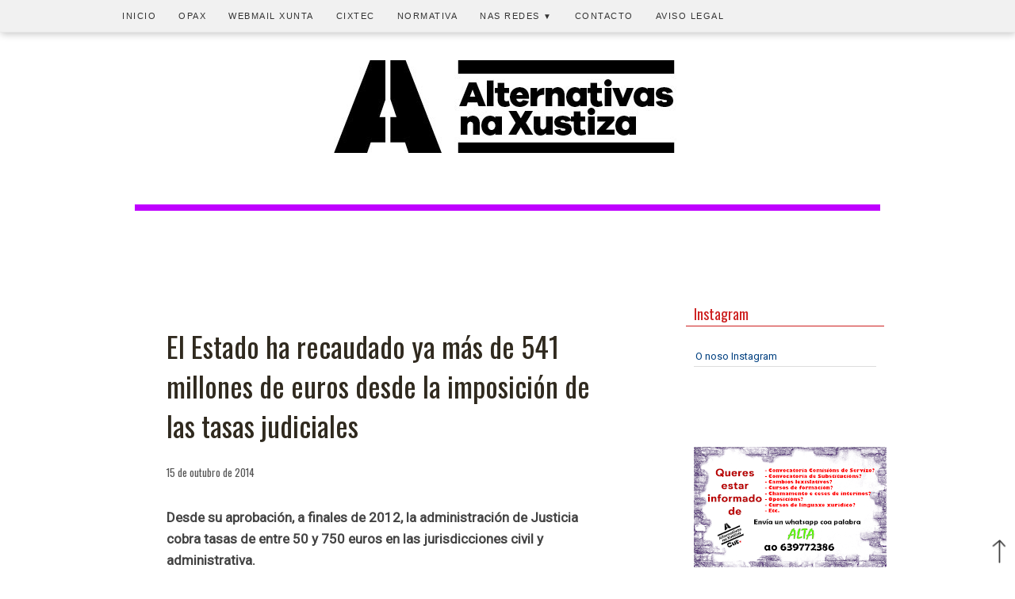

--- FILE ---
content_type: text/html; charset=UTF-8
request_url: https://www.alternativasxustiza.com/2014/10/el-estado-ha-recaudado-ya-mas-de-541.html
body_size: 25299
content:
<!DOCTYPE html>
<html dir='ltr' xmlns='http://www.w3.org/1999/xhtml' xmlns:b='http://www.google.com/2005/gml/b' xmlns:data='http://www.google.com/2005/gml/data' xmlns:expr='http://www.google.com/2005/gml/expr'>
<head>
<link href='https://www.blogger.com/static/v1/widgets/2944754296-widget_css_bundle.css' rel='stylesheet' type='text/css'/>
<meta content='text/html; charset=UTF-8' http-equiv='Content-Type'/>
<meta content='blogger' name='generator'/>
<link href='https://www.alternativasxustiza.com/favicon.ico' rel='icon' type='image/x-icon'/>
<link href='https://www.alternativasxustiza.com/2014/10/el-estado-ha-recaudado-ya-mas-de-541.html' rel='canonical'/>
<link rel="alternate" type="application/atom+xml" title="Alternativas na Xustiza - Atom" href="https://www.alternativasxustiza.com/feeds/posts/default" />
<link rel="alternate" type="application/rss+xml" title="Alternativas na Xustiza - RSS" href="https://www.alternativasxustiza.com/feeds/posts/default?alt=rss" />
<link rel="service.post" type="application/atom+xml" title="Alternativas na Xustiza - Atom" href="https://www.blogger.com/feeds/8405571174780137319/posts/default" />

<link rel="alternate" type="application/atom+xml" title="Alternativas na Xustiza - Atom" href="https://www.alternativasxustiza.com/feeds/8445960493596004322/comments/default" />
<!--Can't find substitution for tag [blog.ieCssRetrofitLinks]-->
<link href='https://blogger.googleusercontent.com/img/b/R29vZ2xl/AVvXsEjrVZkT_Tcbnl-UKXMUqLLSyA8J_Flc1QVweEL-MfM-AKNHcqTFcIFVKZ_inMvvTECT40Ih9orw8reF9KquBZdA3uJEPbibLsRRfhgiGjYavWKTEwXYyT4ALfSARxYW1MbtROA3NJUdbb92/s1600/vista-compressor.jpg' rel='image_src'/>
<meta content='https://www.alternativasxustiza.com/2014/10/el-estado-ha-recaudado-ya-mas-de-541.html' property='og:url'/>
<meta content='El Estado ha recaudado ya más de 541 millones de euros desde la imposición de las tasas judiciales' property='og:title'/>
<meta content='Información para o funcionariado de Xustiza: Novas, normativa, concursos, oposicións, interinos, ...' property='og:description'/>
<meta content='https://blogger.googleusercontent.com/img/b/R29vZ2xl/AVvXsEjrVZkT_Tcbnl-UKXMUqLLSyA8J_Flc1QVweEL-MfM-AKNHcqTFcIFVKZ_inMvvTECT40Ih9orw8reF9KquBZdA3uJEPbibLsRRfhgiGjYavWKTEwXYyT4ALfSARxYW1MbtROA3NJUdbb92/w1200-h630-p-k-no-nu/vista-compressor.jpg' property='og:image'/>
<!-- Compatibilidad IE -->
<meta content='IE=edge' https-equiv='X-UA-Compatible'/>
<!-- Para plantillas adaptables en dispositivos táctiles <meta content='width=device-width,initial-scale=1.0,user-scalable=yes' name='viewport'/> -->
<meta content='width=device-width, initial-scale=1.0, maximum-scale=2.1' name='viewport'/>
<!-- Título -->
<title>
El Estado ha recaudado ya más de 541 millones de euros desde la imposición de las tasas judiciales
        | 
        Alternativas na Xustiza
</title>
<!-- Descripcion -->
<meta content='El Estado ha recaudado ya más de 541 millones de euros desde la imposición de las tasas judiciales. Información para o funcionariado da administración de Xustiza' name='description' property='og:description'/>
<!-- Otras META -->
<meta content='Xustiza, Justicia, Xulgados, Juzgados, Administración de Xustiza, Administración de Justicia, Ministerio de Xustiza, Ministerio de Justicia, Dirección Xeral de Xustiza, Oposicións Xustiza, Oposiciones Justicia, Interinos Xustiza, Interinos Justicia, Formación Xustiza, Formación Justicia, Mutualidade Xustiza, Mutualidad Justicia, Rexistro Civil, Registro Civil, Sindicatos, Acción Social Xustiza, Acción Social Justicia, Forenses, Lexislación Xustiza, Legislación Justicia' name='keywords'/>
<meta content='Alternativas na Xustiza' name='title'/>
<meta content='Santa Mariña' name='author'/>
<!-- Cookies -->
<script>
      cookieOptions = {msg: "Este sitio emprega cookies de Google para prestar os seus servizos, para personalizar anuncios e para analizar o tráfico. Google recibe información sobre o teu uso deste sitio web. Se utilizas este sitio web, sobreenténdese que aceptas o uso de cookies.", close: "Acepto", learn: "Máis información", link:"URL_POLÍTICA_COOKIES"}; 
    </script>
<!-- Fontes Google -->
<link href='https://fonts.googleapis.com/css?family=Oswald|Roboto' rel='stylesheet' type='text/css'/>
<style id='page-skin-1' type='text/css'><!--
html body#layout * {max-width:800px;}
/*
-----------------------------------------------
Blogger Template Style
Name:     Rusty Nail
Author:   Klodian
Website:  www.deluxetemplates.net
Date:     March 2010
License:  This free Blogger template is licensed under the Creative Commons Attribution 3.0 License, which permits both personal and commercial use.
However, to satisfy the 'attribution' clause of the license, you are required to keep the footer links intact which provides due credit to its authors. For more specific details about the license, you may visit the URL below:
https://creativecommons.org/licenses/by/3.0/
----------------------------------------------- */
#navbar-iframe {
display: none !important;
}
/* Variable definitions
====================
<Variable name="bgcolor" description="Page Background Color"
type="color" default="#fff">
<Variable name="textcolor" description="Text Color"
type="color" default="#333">
<Variable name="linkcolor" description="Link Color"
type="color" default="#58a">
<Variable name="pagetitlecolor" description="Blog Title Color"
type="color" default="#666">
<Variable name="descriptioncolor" description="Blog Description Color"
type="color" default="#999">
<Variable name="titlecolor" description="Post Title Color"
type="color" default="#c60">
<Variable name="bordercolor" description="Border Color"
type="color" default="#ccc">
<Variable name="sidebarcolor" description="Sidebar Title Color"
type="color" default="#999">
<Variable name="sidebartextcolor" description="Sidebar Text Color"
type="color" default="#666">
<Variable name="visitedlinkcolor" description="Visited Link Color"
type="color" default="#999">
<Variable name="bodyfont" description="Text Font"
type="font" default="normal normal 100% Georgia, Serif">
<Variable name="headerfont" description="Sidebar Title Font"
type="font"
default="normal normal 78% 'Trebuchet MS',Trebuchet,Arial,Verdana,Sans-serif">
<Variable name="pagetitlefont" description="Blog Title Font"
type="font"
default="normal normal 200% Georgia, Serif">
<Variable name="descriptionfont" description="Blog Description Font"
type="font"
default="normal normal 78% 'Trebuchet MS', Trebuchet, Arial, Verdana, Sans-serif">
<Variable name="postfooterfont" description="Post Footer Font"
type="font"
default="normal normal 78% 'Trebuchet MS', Trebuchet, Arial, Verdana, Sans-serif">
<Variable name="startSide" description="Side where text starts in blog language"
type="automatic" default="left">
<Variable name="endSide" description="Side where text ends in blog language"
type="automatic" default="right">
*/
/* Use this with templates/template-twocol.html */
/* Fontes
font-family: 'Roboto', sans-serif;
font-family: 'Oswald', sans-serif;
font-family: 'Merriweather', serif;
font-family: 'Roboto Condensed', sans-serif;
font-family: 'Rock Salt', cursive;
*/
body {
background:none repeat scroll 0 0 #FFFFFF;
color:#444444;
font:small Georgia Serif;
margin:0;
text-align:center;
}
a:link {
color:#004080;
text-decoration:none;
}
a:visited {
color:#004080;
text-decoration:none;
}
a:hover {
color:#333333;
text-decoration:underline;
}
a img {
border-width:0;
}
/* Header
----------------------------------------------- */
#header-wrapper {
background:url("") no-repeat scroll 0 0 transparent;
background:none repeat scroll 0 0 #FFFFFF;
height:200px;
margin:0 auto;
width:100%;
}
#header-inner {
background-position:center center;
margin-left:auto;
margin-right:auto;
}
#header {
color:#FFFFFF;
text-align:left;
padding-top:60px;
}
#header h1 {
font-family: 'Rock Salt', cursive, Arial;
font-size:55px;
font-weight:normal;
color:#CD1F1F;
text-align:center;
letter-spacing:0px;
margin:0;
padding:50px 0 5px 30px;
text-transform:none;
text-shadow: 2px 4px 3px rgba(0,0,0,0.3);
}
#header a {
color:#CD1F1F;
text-decoration:none;
}
#header a:hover {
color:#CD1F1F;
}
#header .description {
color:#EEEEEE;
font:14px arial;
letter-spacing:0;
margin:0;
padding:0 0 15px 30px;
text-transform:none;
}
#header img {
margin-left:auto;
margin-right:auto;
/* Bordes imaxe cabeceira
border-radius: 5px 5px 5px 5px;
-moz-border-radius: 5px 5px 5px 5px;
-webkit-border-radius: 5px 5px 5px 5px;
border: 1px solid #cccccc;
-webkit-box-shadow: 2px 2px 1px 0px rgba(204,204,204,1);
-moz-box-shadow: 2px 2px 1px 0px rgba(204,204,204,1);
box-shadow: 2px 2px 1px 0px rgba(204,204,204,1);
----------------------------------------------- */
}
/* Estrutura
----------------------------------------------- */
#outer-wrapper {
background:none repeat scroll 0 0 #FFFFFF;
font:100% arial,helvetica;
margin:0px auto 11px;
padding:16px;
text-align:left;
width:960px;
}
#main-wrapper {
padding:0px 0px 0px 0px;
background:none repeat scroll 0 0 #FFFFFF;
float:left;
margin-left:0px;
margin-top:20px;
overflow:hidden;
width:650px;
word-wrap:break-word;
border-radius: 5px 5px 5px 5px;
-moz-border-radius: 5px 5px 5px 5px;
-webkit-border-radius: 5px 5px 5px 5px;
border: 0px solid #cccccc;
}
#sidebar-wrapper {
float:right;
margin-top:20px;
overflow:hidden;
padding:5px;
width:250px;
word-wrap:break-word;
}
/* Headings
----------------------------------------------- */
h2 {
background:none repeat scroll 0 0 #FFFFFF;
color:#CD1F1F;
border-left:0px solid #333333;
border-bottom:1px solid #CD1F1F;
font-size:18px;
line-height:19px;
font-weight:normal;
font-family: 'Oswald', sans-serif;
letter-spacing:0;
margin-bottom:20px;
padding:5px 10px;
text-transform:none;
text-align:left;
}
/* Posts
----------------------------------------------- */
h2.date-header {
background:none repeat scroll 0 0 transparent;
color:#555555;
font-size:13px;
border-bottom:0px solid #CD1F1F;
font-weight:normal;
margin-left: -10px;
line-height:1.4em;
text-align:left;
}
.post-labels {
background:none repeat scroll 0 0 transparent;
color:#555555;
font-size:13px;
font-weight:normal;
display: inline;
line-height:1.4em;
margin-left: 0px;
}
.post {
margin:0.5em 0 5.5em;
padding:24px 50px 24px 50px;
border-radius: 5px 5px 5px 5px;
-moz-border-radius: 5px 5px 5px 5px;
-webkit-border-radius: 5px 5px 5px 5px;
border: 1px solid #cccccc;
background:none repeat scroll 0 0 #FCFCFC;
}
.post h3 {
font-family: 'Oswald', sans-serif;
color:#302a1f;
font-size:30px;
font-weight:normal;
line-height:1.4em;
margin:0.25em 0 0;
padding:10px 0 10px;
letter-spacing:0px;
text-align:left;
}
.post h3 a, .post h3 a:visited, .post h3 strong {
color:#302a1f;
display:block;
font-weight:normal;
text-decoration:none;
letter-spacing:0px;
}
.post h3 strong, .post h3 a:hover {
color:#004080;
letter-spacing:0px;
}
.post-body {
font-family: 'Roboto', sans-serif;
font-size:16px;
line-height:1.6em;
margin:0 0 0.75em 0em;
padding-top:10px;
text-align: left;
}
.post-body blockquote {
line-height:27px;
}
.post-footer {
border-top:0px dotted #CCCCCC;
color:#555555;
font-family: 'Oswald', sans-serif;
font:13px;
letter-spacing:0;
margin:0.75em 0;
padding:5px 10px;
text-transform:none;
}
.comment-link {
margin-left:0.6em;
}
.post img, table.tr-caption-container {
border:1px solid #CCCCCC;
}
.tr-caption-container img {
border:medium none;
padding:0;
}
/* Blockquote
----------------------------------------------- */
.post blockquote {
background:#eee; margin:0.5em 0 1.5em; ; padding:10px; border-radius:5px; -moz-border-radius:5px; -webkit-border-radius:5px; border:1px solid #ccc; padding-bottom:20px;
font-family:georgia;
font-size:15px;
font-style:italic;
margin:1em 20px;
}
.post blockquote p {
margin:0.75em 0;
}
/* Comments
----------------------------------------------- */
#comments h4 {
color:#666666;
font-size:14px;
font-weight:bold;
letter-spacing:0;
line-height:1.4em;
margin:1em 0;
text-transform:none;
}
#comments-block {
line-height:1.6em;
margin:1em 0 1.5em;
}
#comments-block .comment-author {
-moz-background-inline-policy:continuous;
background:none repeat scroll 0 0 #EEEEEE;
border:1px solid #E8DEC4;
font-size:15px;
font-weight:normal;
margin-right:20px;
padding:5px;
}
#comments .blogger-comment-icon, .blogger-comment-icon {
-moz-background-inline-policy:continuous;
background:none repeat scroll 0 0 #E8DEC4;
border-color:#E8DEC4;
border-style:solid;
border-width:2px 1px 1px;
line-height:16px;
padding:5px;
}
#comments-block .comment-body {
border-left:1px solid #E8DEC4;
border-right:1px solid #E8DEC4;
margin-left:0;
margin-right:20px;
padding:7px;
}
#comments-block .comment-footer {
border-bottom:1px solid #E8DEC4;
border-left:1px solid #E8DEC4;
border-right:1px solid #E8DEC4;
font-size:11px;
line-height:1.4em;
margin:-0.25em 20px 2em 0;
padding:5px;
text-transform:none;
}
#comments-block .comment-body p {
margin:0 0 0.75em;
}
.deleted-comment {
color:gray;
font-style:italic;
}
#blog-pager-newer-link {
background:none repeat scroll 0 0 #FFFFFF;
border:0px solid #B3001B;
float:left;
padding:5px;
}
#blog-pager-older-link {
background:none repeat scroll 0 0 #FFFFFF;
border:0px solid #B3001B;
float:right;
padding:5px;
}
#blog-pager {
text-align:center;
}
.feed-links {
clear:both;
line-height:2.5em;
}
/* Sidebar Content
----------------------------------------------- */
.sidebar {
color:#333333;
font-family: 'Roboto', sans-serif;
font-size:13px;
line-height:1.5em;
}
.sidebar ul {
list-style:none outside none;
margin:0;
padding:0;
}
.sidebar li {
border-bottom:1px solid #DDDDDD;
line-height:1.5em;
margin:0;
padding:3px 0 3px 2px;
}
.sidebar .widget, .main .widget {
background:none repeat scroll 0 0 #ffffff;
margin:0 0 5.5em;
}
.sidebar a:link{
color:#004080; text-decoration:none
}
.sidebar a:visited{
color:#004080; text-decoration:none
}
.sidebar a:hover{
color:#333333;
text-decoration:underline;
}
.main .Blog {
border-bottom-width:0;
}
#Text2 {
}
/* Profile
----------------------------------------------- */
.profile-img {
border:1px solid #CCCCCC;
float:left;
margin:0 5px 5px 0;
padding:4px;
}
.profile-data {
color:#999999;
font:bold 78%/1.6em 'Trebuchet MS',Trebuchet,Arial,Verdana,Sans-serif;
letter-spacing:0.1em;
margin:0;
text-transform:uppercase;
}
.profile-datablock {
margin:0.5em 0;
}
.profile-textblock {
line-height:1.6em;
margin:0.5em 0;
}
.profile-link {
font:78% 'Trebuchet MS',Trebuchet,Arial,Verdana,Sans-serif;
letter-spacing:0.1em;
text-transform:uppercase;
}
.widget-content {
background:none repeat scroll 0 0 #FFFFFF;
padding:5px 10px 10px;
}
/* Footer
----------------------------------------------- */
#footer {
color:#FFFFFF;
font-family: 'Roboto', sans-serif;
font-size:17px;
line-height:1.6em;
margin:0 auto 30px;
padding:0 0 20px;
text-align:center;
width:960px;
}
#footer a {
color:#FFFFFF;
}
#footer-columna-contenedor {
clear:both;
}
.footer-columna{
padding:10px;
}
#col0 {
background:none repeat scroll 0 0 #44525f;
color:#FFFFFF;
font-family: 'Roboto', sans-serif;
font-size: 1.05em;
font-weight: normal;
line-height:2.0em;
letter-spacing:0;
padding: 3% 25% 3% 25%;
margin:0;
text-transform:none;
}
#col0 .widget-content {
background:none repeat scroll 0 0 #44525f;
padding:5px 10px 10px;
}
#col0 .widget, .main .widget{
margin:0 0 5.5em;
}
#col0 h2{
background:none repeat scroll 0 0 #CD1F1F;
color:#FFFFFF;
BORDER: 0PX SOLID #FFFFFF;
font-size:1.05em;
font-weight:bold;
font-family:arial, sans-serif;
text-align: center;
text-transform: uppercase;
letter-spacing: 6px;
}
.fleft {
background:none repeat scroll 0 0 #44525f;
color:#FFFFFF;
font-size:0.75em;
font-weight:normal;
float:left;
line-height:16px;
margin-top:10px;
margin-left:10px;
text-align:left;
padding:5px 10px;
}
.fright {
background:none repeat scroll 0 0 #44525f;
color:#FFFFFF;
font-size:0.75em;
font-weight:normal;
float:right;
line-height:16px;
margin-top:10px;
margin-right:10px;
text-align:right;
padding:5px 10px;
}
/* Personalizar ler mais
----------------------------------------------- */
.jump-link{
font-size:14px !important;
line-height:24px;
font-weight:normal;
font-family: 'Oswald', sans-serif ,
'Roboto', sans-serif; /*Tipografía y tamaño del texto*/
text-align: right; /*Para que quede centrado, sino left para que quede a la izquierda y right para que quede a la derecha*/
margin-top: 10px; /*Distancia entre leer más y el texto de la entrada*/
margin-bottom: 10px; /*Distancia entre leer más y el pie de la entrada*/
}
.jump-link a{
}
.jump-link a:hover{
}
/* Menu responsive con subcategorias de MBT modificado por Minerva Aurora
----------------------------------------------- */
body {
margin: 0px;
padding-right: 0px;
padding-left: 0px;
}
#menu{
background: #F1F1F1;/* color de la barra   #F1F1F1 343E47*/
color: #333;/*color de las tres barritas   333*/
height: 40px;
border-bottom: 1px solid #E9E9E9;/* borde inferior de la barra*/
box-shadow: 1px 2px 9px #c6c6c6;/* sombra inferior de la barra*/
width:100%;
position:fixed;
z-index:101;
}
#menu ul,#menu li{
margin:0 auto;
padding:0 0;
list-style:none
}
#menu ul{
height:45px;
width:1000px; /* ancho del menú, ajustar para centrarlo*/
}
#menu li{
float:left;
display:inline;
position:relative;
font: 11px Arial, sans-serif;/*tamaño y fuente del texto */
}
#menu a{
display: block;
line-height: 40px;
padding: 0 14px;
text-decoration: uppercase;
color: #333;/*color del texto*/
text-transform: uppercase;/*letras mayúsculas*/
letter-spacing: 1.5px;/*espacio entre letras*/
}
#menu li a:hover{
color: #000;/*color del texto al pasar el ratón*/
text-decoration: none;
-webkit-transition: all .1s ease-in-out;
-moz-transition: all .1s ease-in-out;
-ms-transition: all .1s ease-in-out;
-o-transition: all .1s ease-in-out;
transition: all .1s ease-in-out;
background: #E9E9E9;/*color del fondo de la categoria al pasar el ratón*/
}
#menu input{
display:none;
margin:0 0;
padding:0 0;
width:80px;
height:30px;
opacity:0;
cursor:pointer
}
#menu label{
font: 25px  Arial, sans-serif ;
font-weight: bold;
display:none;
width:35px;
height:35px;
line-height:43px;
text-align:center;
}
#menu label span{
font: 12px  Arial, sans-serif;/*tamaño y fuente del texto "menu" */
position:absolute;
left:35px;
text-transform:uppercase;
font-weight: bold;
line-height: 40px;
letter-spacing:0.5px;
}
#menu ul.menus{
height: auto;
overflow: hidden;
width: 170px;
background: #F1F1F1;/*color del fondo del submenu*/
position: absolute;
z-index: 99;
display: none;
border: 1px solid #E9E9E9;
}
#menu ul.menus li{
display: block;
width: 100%;
font: 11px  Arial, sans-serif;/*tamaño y fuente del  texto del submenu*/
text-transform: uppercase;
border-bottom: 1px solid #E9E9E9;
}
#menu ul.menus li:last-child{
border-bottom:none;
}
#menu ul.menus a{
color: #333;/*color del  texto del submenu*/
line-height: 35px;
}
#menu li:hover ul.menus{
display:block
}
#menu ul.menus a:hover{
background: #E9E9E9;/*color del  fondo del submenu al pasar el ratón*/
color: #000;/*color del  texto del submenu al pasar el ratón*/
-webkit-transition: all .1s ease-in-out;
-moz-transition: all .1s ease-in-out;
-ms-transition: all .1s ease-in-out;
-o-transition: all .1s ease-in-out;
transition: all .1s ease-in-out;
}
#menu .fa{
font-size:13px;
}
#menu li.icon{
float: right;
}
@media screen and (max-width: 800px){
#menu{
position:fixed;
z-index:101;
}
#menu ul{
background:#F1F1F1;/*color del desplegable del menu movil*/
position:absolute;
top:100%;
right:0;
left:0;
z-index:3;
height:auto;
display:none
}
#menu ul.menus{
width:100%;
position:static;
padding-left:20px
}
#menu li{
display:block;
float:none;
width:auto;
font: 11px  Arial, sans-serif;
}
#menu a{
display: block;
line-height: 40px;
padding: 0 14px;/*tamaño y fuente del  menu movil*/
}
#menu input,#menu label{
position:absolute;
top:0;
left:0;
display:block
}
#menu input{
z-index:4
}
#menu input:checked + label{
color:#333;/*color de las tres barritas una vez se clica*/
}
#menu input:checked ~ ul{
display:block;
}
#menu li.icon{display:inline-block;
float:left!important;
}
}
/* Buscador
----------------------------------------------- */
.search-box{ /*Para cambiar la apariencia de la cajita*/
width:100%; /*Tamaño de la caja entera*/
text-align:center;
padding:8px 0; /*Altura de cajita*/
color:#333333; /*Color de las letras cuando escriba el usuario*/
border:1px solid #777777; /*Tamaño, estilo y color del borde, si no queremos borde borrar la línea*/
background:#ffffff; /*Color de fondo*/
font-size:0.875em;
font-weight:normal;
font-family:arial; /*Tamaño y tipografia de la palabra BUSCAR (o la que hayas escrito)*/
border-radius:2px; /*Bordes redondeados, si no los quieres, borrar esta línea*/
}
#buscar-top{ /*Para colocarla bien dentro de nuestra barra*/
margin-top:25px; /*Variar para colocarlo bien de altura*/
margin-right:0px; /*Variar para colocarlo bien a lo ancho*/
margin-bottom:20px;
}
/* Entrada destacada
----------------------------------------------- */
.post-summary { /*  */
padding: 10px 10px 10px 10px;
margin:0 auto;
border: 1px solid #BEBEBE;
background:none repeat scroll 0 0 #FCFCFC;
}
.post-summary img{ /* estilos imagen */
width:94%;
margin:3%;
}
.post-summary h3{ /* estilo título entrada destacada */
font-size:14px;
}
.post-summary p{ /* estilo fragmento de entrada */
}
/* Aviso cookies
----------------------------------------------- */
/* Contenedor general */
#cookieChoiceInfo {
background: #eee;
}
/* Caja del texto*/
.cookie-choices-text {
background: #eee !important;
color: #333 !important;
font-size: 0.95em;
}
/* Botones */
.cookie-choices-button {
background-color: #333 !important;
color: #999 !important;
border-radius: 4px;
}
#cookieChoiceInfo {
top: auto !important;
bottom: 0 !important;
}
/* VIDEOS
----------------------------------------------- */
.video-wrapper {
width: 600px;
max-width: 100%;
}
.video-container {
position: relative;
padding-bottom: 56.25%;
padding-top: 30px;
height: 0;
overflow: hidden;
}
.video-container iframe,
.video-container object,
.video-container embed {
position: absolute;
top: 0;
left: 0;
width: 100%;
height: 100%;
}
/* IMAXES
----------------------------------------------- */
.post-body img, .separator a {
max-width: 94%;
width: auto;
height: auto;
}
.post img, table.tr-caption-container {
border:0px solid #CCCCCC;
width: 100%;
border-collapse: collapse;
}
.tr-caption-container img {
border:medium none;
padding:0;
}
/* BLOG ADAMS
----------------------------------------------- */
#ejemplo3{border:0px solid black; padding:10px; font-size:90%
}
#ejemplo3 p{margin-bottom:5px
}
#ejemplo3 .titlefield a:link{color:#B3001B; text-decoration:none
}
#ejemplo3 .titlefield a:visited{color:#B3001B; text-decoration:none
}
#ejemplo3 .titlefield a:hover{color:#333; text-decoration:underline
}
#ejemplo1{border:0px solid black; padding:10px; font-size:100%
}
#ejemplo1 p{margin-bottom:5px
}
#ejemplo1 .titlefield a:link{color:#004080; text-decoration:none
}
#ejemplo1 .titlefield a:visited{color:#004080; text-decoration:none
}
#ejemplo1 .titlefield a:hover{color:#333333;
text-decoration:underline;
}
#ejemplo2 div:before{content:"* "
}
#ejemplo2 .labelfield{color:brown; font-size:90%
}
#ejemplo2 .datefield{color:gray; font-size:90%
}
#ejemplo2 .descriptionfield{font-style:italic
}
/* ENTRADAS RELACIONADAS
----------------------------------------------- */
#baer {
margin-top:60px;
margin-bottom:60px;
font-size:0.875em;
border-bottom:1px solid #afafaf;
font-family: 'Roboto', sans-serif;
}
#baer h2 {
background:none repeat scroll 0 0 #ffffff;
border-top:1px solid #afafaf;
border-left:3px solid #afafaf;
border-bottom:0px solid #afafaf;
color:#202020;
font-size:1em;
font-weight:bold;
font-family: 'Roboto', sans-serif;
letter-spacing:0;
margin:0;
padding:5px 10px;
text-transform:none;
}
/* REDES SOCIAIS
----------------------------------------------- */
.compartir{width:auto;display:inline-block;border-top:0px solid #CECECE;border-bottom:0px solid #CECECE;margin:16px 0;padding:14px 0 28px;position:relative
}
.compartir p{font-size:100%;margin:0;padding:0;
}
.addthis_sharing_toolbox{display:table;margin:22px auto 0;padding-left:10px}
.at-share-tbx-element .at-share-btn{margin-right:12px!important;
}
.mobile .at-share-tbx-element .at-share-btn{margin-right:30px!important
}
.mobile .addthis_sharing_toolbox{padding-left:0
}
.mobile a.at-share-btn:last-child{margin-right:0!important
}
.mobile a.at-share-btn:first-child{margin-left:-1px!important
}
.mobile .compartir p{font-size:135%}a.at-share-btn:hover{opacity:0.8
}
/* Contact Form Container
----------------------------------------------- */
.contact-form-widget {
width: 500px;
max-width: 91%;
margin: 40px auto 0;
padding: 10px;
border: 1px solid #C1C1C1;
}
/* Fields and submit button */
.contact-form-name, .contact-form-email, .contact-form-email-message {
width: 100%;
max-width: 100%;
margin-bottom: 10px;
}
/* Submit button style */
.contact-form-button-submit {
border-color: #C1C1C1;
background: #E3E3E3;
color: #585858;
width: 20%;
max-width: 20%;
margin-bottom: 10px;
}
/* Submit button on mouseover */
.contact-form-button-submit:hover{
border: 1px solid #FAFAFA;
}
/* Version Web
----------------------------------------------- */
#HTML8{
}
#HTML8{
margin:0em;
}
#HTML1{background: #dddddd;
}
/* columnas responsive de minervaurora.blogspot.com */
.fila, .col-2, .col-3, img{
-webkit-box-sizing: border-box;
-moz-box-sizing: border-box;
box-sizing: border-box;
}
.fila {
margin-right: -15px;
margin-left: -15px;
}
.fila::after {
clear: both;
}
.fila:before,
.fila:after{
display: table;
content: " ";
-webkit-box-sizing: border-box;
-moz-box-sizing: border-box;
box-sizing: border-box;
}
.col-2, .col-3  {
min-height: 1px;
padding-right: 15px;
padding-left: 15px;
float: left;
margin-top:15px;
margin-bottom:15px;
}
.col-2 {
width: 50%;
}
.col-3 {
width: 33.33333333%;
}
.fila img{
max-width:100%;
}
@media only screen and (min-width: 768px) and (max-width: 960px) {
.col-3 {
width: 50%;
}
}
@media only screen and (max-width: 767px) {
.col-2, .col-3{
width: 100%;
}
}
/* fin de columnas responsive */
/* RESPONSIVE
========================================================================= */
@media (max-width:1024px) {
}
/* iPads, Tablets ZONE4 Móbiles en horizontal ou tablets en vertical
----------------------------------------------- */
@media  (max-width:768px) {
.post-summary h3{ /* estilo título entrada destacada */
font-size:17px;
}
.post-footer {
border-top:1px dotted #CCCCCC;
border-bottom:1px dotted #CCCCCC;
margin:0px;
padding:0px;
}
body {
background:#fff;
color:#333;
font-size:16px;
font-family: Georgia, Serif;
margin: 0px;
padding-right: 0px;
padding-left: 0px;
text-align:left;
}
#header-wrapper{
background:#fff;
height: 200px;
margin:0px;
width:100%;
padding-top:0px;
}
#header img{
margin:0 auto;
width:100%;
height:100%;
border-radius: 0px;
-moz-border-radius: 0px;
-webkit-border-radius: 0px;
border: 0px solid #cccccc;
-webkit-box-shadow: 0px 0px 0px 0px rgba(255,255,255,0);
-moz-box-shadow: 0px 0px 0px 0px rgba(255,255,255,0);
box-shadow: 0px 0px 0px 0px rgba(255,255,255,0);
}
#outer-wrapper{
background:none repeat scroll 0 0 #fff;
margin:0;
width:91%;
max-width:940px;
background-position:center;
margin:11px auto 11p;
padding:16px;
text-align:left;
border:0px solid #fff;
}
#main-wrapper{
background:#fff;
margin:0;
width:100%;
padding:10px;
border-radius: 0px;
-moz-border-radius: 0px;
-webkit-border-radius: 0px;
border: 0px solid #cccccc;
-webkit-box-shadow: 0px 0px 0px 0px rgba(255,255,255,0);
-moz-box-shadow: 0px 0px 0px 0px rgba(255,255,255,0);
box-shadow: 0px 0px 0px 0px rgba(255,255,255,0);
}
#sidebar-wrapper{
font-family: 'Roboto', sans-serif, Arial;
border:1px solid #666;
float:center;
margin-top:15px;
margin-bottom:50px;
margin-right:0px;
margin-left:0px;
overflow:hidden;
padding:10px;
width:91%;
background:#FFFFFF
}
.sidebar {
color:#333333;
font-family: 'Roboto', sans-serif;
font-size:1.0em;
line-height:1.5em;
}
h2 {
background:none repeat scroll 0 0 #202020;
color: #fff;
border-bottom: 0px solid #CD1F1F;
}
.sidebar .widget, .main .widget {
margin:0 0 2.5em;
}
.post {
margin:0.5em 0 0em;
padding:24px 50px 24px 50px;
border-radius: 0px 0px 0px 0px;
-moz-border-radius: 0px 0px 0px 0px;
-webkit-border-radius: 0px 0px 0px 0px;
border: 0px solid #cccccc;
background:none repeat scroll 0 0 #FFFFFF;
}
.post-body {
font-family: 'Roboto', sans-serif;
font-size:18px;
line-height:1.6em;
margin:0 0 0.75em;
padding-top:20px;
}
h2.date-header {
text-align:center;
}
.post h3 {
color:#302a1f;
font-size:32px;
padding:0px;
font-weight: normal;
text-align:left;
}
.post h3 a, .post h3 a:visited, .post h3 strong {
color:#302a1f;
font-size:32px;
padding:0px;
font-weight: normal;
}
.post h3 strong, .post h3 a:hover {
font-size:32px;
padding:0px;
font-weight: normal;
}
#footer{
width:94%;
overflow:hidden;
}
#col0 {
font-size: 1.05em;
padding: 3% 3% 3% 3%;
margin:0;
}
#col0 .widget-content {
background:none repeat scroll 0 0  #44525f;
padding:5px 10px 10px;
}
#col0 .widget, .main .widget{
margin:0 0 2.5em;
}
#col0 h2{
letter-spacing: 1px;
}
/*Modificado */
#menu{
background: #F1F1F1;/* color de la barra*/
color: #333;/*color de las tres barritas*/
height: 40px;
border-bottom: 1px solid #E9E9E9;/* borde inferior de la barra*/
box-shadow: 1px 2px 9px #c6c6c6;/* sombra inferior de la barra*/
width:100%;
position:fixed;
z-index:101;
}
#menu label span{
font: 16px  Arial, sans-serif;/*tamaño y fuente del texto "menu" */
position:absolute;
left:35px;
text-transform:uppercase;
font-weight: bold;
line-height: 40px;
letter-spacing:0.5px;
}
#menu li{
display:block;
float:none;
width:auto;
font: 13px  Arial, sans-serif;
}
#menu a{
display: block;
line-height: 40px;
padding: 0 14px;
text-decoration: uppercase;
color: #333;/*color del texto*/
text-transform: uppercase;/*letras mayúsculas*/
letter-spacing: 1.5px;/*espacio entre letras*/
}
/* Caja del texto
----------------------------------------------- */
.cookie-choices-text {
background: #eee !important;
color: #333 !important;
font-size: 0.95em;
}
/* Version Web
----------------------------------------------- */
#HTML8{ display:none
}
#HTML8{
margin:0em;
}
.at-share-tbx-element .at-share-btn{
margin-right:30px!important
}
.addthis_sharing_toolbox{
padding-left:0
}
a.at-share-btn:last-child{
margin-right:0!important
}
a.at-share-btn:first-child{
margin-left:-1px!important
}
.compartir p{
font-size:100%
}
a.at-share-btn:hover{
opacity:0.8
}
}
/* iPhone 2G, 3G, 4, 4S Punto de interrupción Horizontal  Móbiles en vertical
----------------------------------------------- */
@media (max-width: 480px) {
.post-footer {
border-top:1px dotted #CCCCCC;
border-bottom:1px dotted #CCCCCC;
margin:0px;
padding:0px;
}
body {
background:#fff;
color:#333333;
font-size:1.0em;
font-family:Georgia, Serif;
margin: 0px;
padding-right: 0px;
padding-left: 0px;
text-align:left;
}
#header-wrapper{
background:#fff;
height:150px;
margin:0px;
width:100%;
padding-top:0px;
}
#header img{
margin:0 auto;
width:100%;
height:100%;
border-radius: 0px;
-moz-border-radius: 0px;
-webkit-border-radius: 0px;
border: 0px solid #cccccc;
-webkit-box-shadow: 0px 0px 0px 0px rgba(255,255,255,0);
-moz-box-shadow: 0px 0px 0px 0px rgba(255,255,255,0);
box-shadow: 0px 0px 0px 0px rgba(255,255,255,0);
}
#outer-wrapper{
background:none repeat scroll 0 0 #fff;
margin:0;
width:91%;
max-width:940px;
background-position:center;
margin:11px auto 11p;
padding:16px;
text-align:left;
border:0px solid #fff;
}
#main-wrapper{
padding:0px;
background:#fff;
width:100%;
margin:0px;
border-radius: 0px;
-moz-border-radius: 0px;
-webkit-border-radius: 0px;
border: 0px solid #cccccc;
-webkit-box-shadow: 0px 0px 0px 0px rgba(255,255,255,0);
-moz-box-shadow: 0px 0px 0px 0px rgba(255,255,255,0);
box-shadow: 0px 0px 0px 0px rgba(255,255,255,0);
}
#sidebar-wrapper{
font-family: 'Roboto', sans-serif, Arial;
border:1px solid #666;
float:center;
margin-top:0px;
margin-bottom:50px;
margin-right:0px;
margin-left:0px;
overflow:hidden;
padding:0px 10px 10px 10px;
width:94%;
background:#FFFFFF;
}
.sidebar {
color:#333333;
font-family: 'Roboto', sans-serif;
font-size:0.8em;
line-height:1.5em;
}
h2 {
background:none repeat scroll 0 0 #202020;
color: #fff;
border-bottom: 0px solid #CD1F1F;
}
.sidebar .widget, .main .widget {
margin:0 0 2.5em;
}
.post {
margin:0.5em 0 0em;
padding:0px 0px 24px 0px;
border-radius: 0px 0px 0px 0px;
-moz-border-radius: 0px 0px 0px 0px;
-webkit-border-radius: 0px 0px 0px 0px;
border: 0px solid #cccccc;
background:none repeat scroll 0 0 #FFFFFF;
}
.post-body {
font-family: 'Roboto', sans-serif;
font-size:15px;
line-height:1.6em;
margin:0 0 0.75em;
padding-top:20px;
}
h2.date-header {
text-align:left;
}
.post h3 {
color:#302a1f;
font-size:24px;/*modificado 22px */
padding:0px;
line-height:1.4em;/*modificado 1.6em */
font-weight: normal;
}
.post h3 a, .post h3 a:visited, .post h3 strong {
color:#302a1f;
font-size:24px;/*modificado 22px */
padding:0px;
line-height:1.4em;/*modificado 1.6em */
font-weight: normal;
text-align:left;
}
.post h3 strong, .post h3 a:hover {
font-size:24px;/*modificado 22px */
padding:0px;
line-height:1.4em;/*modificado 1.6em */
font-weight: normal;
}
#footer{
width:94%;
overflow:hidden;
}
#col0 {
font-size: 0.95em;
padding: 3% 3% 3% 3%;
margin:0;
}
#col0 .widget-content {
background:none repeat scroll 0 0 #44525f;
padding:5px 10px 10px;
}
#col0 .widget, .main .widget{
margin:0 0 2.5em;
}
#col0 h2{
letter-spacing: 1px;
}
/*Modificado */
#menu{
background: #F1F1F1;/* color de la barra*/
color: #333;/*color de las tres barritas*/
height: 40px;
border-bottom: 1px solid #E9E9E9;/* borde inferior de la barra*/
box-shadow: 1px 2px 9px #c6c6c6;/* sombra inferior de la barra*/
width:10%;
position:fixed;
z-index:101;
}
#menu label span{
font: 14px  Arial, sans-serif;/*tamaño y fuente del texto "menu" */
position:absolute;
left:35px;
text-transform:uppercase;
font-weight: bold;
line-height: 40px;
letter-spacing:0.5px;
}
#menu li{
display:block;
float:none;
width:auto;
font: 12px  Arial, sans-serif;
}
#menu a{
display: block;
line-height: 40px;
padding: 0 14px;
text-decoration: uppercase;
color: #333;/*color del texto*/
text-transform: uppercase;/*letras mayúsculas*/
letter-spacing: 1.5px;/*espacio entre letras*/
}
.cookie-choices-text {
font-size: 0.75em !important;
}
.cookie-choices-button {
font-size: 0.95em !important;
}
/* Version Web
----------------------------------------------- */
#HTML8{display:none
}
#HTML8{
}
.at-share-tbx-element .at-share-btn{
margin-right:20px!important
}
.addthis_sharing_toolbox{
padding-left:0
}
a.at-share-btn:last-child{
margin-right:0!important
}
a.at-share-btn:first-child{
margin-left:-1px!important
}
.compartir p{
font-size:100%
}
a.at-share-btn:hover{
opacity:0.8
}
}

--></style>
<!-- MOSTRAR/EXECUTAR UN ELEMENTO SÓ NAS ENTRADAS INDIVIDUAIS-->
<!-- MOSTRAR/EXECUTAR UN ELEMENTO SÓ NAS PAXINAS ESTATICAS-->
<!-- ENTRADAS INDIVIDUAIS. OCULTAR SIDEBAR E FOOTER E CENTRAR-->
<style>
        #main-wrapper{}
        #FeaturedPost1, #HTML2, #HTML3, #HTML9, #HTML10, #LinkList1, #LinkList2, #LinkList3, #LinkList4, #LinkList5, #LinkList6, #LinkList7, #LinkList8, #LinkList9, #LinkList10, #PopularPosts1, #BlogList1, #Feed2, #Text1, #Text2, #Image1, #BlogArchive1, #Label1
        { visibility:hidden; display:none}
        #footer{ visibility:hidden; display:none}
        .post {
          border: 0px solid #cccccc;
          background:none repeat scroll 0 0 #FFFFFF;

-webkit-box-shadow:0 0px 0px rgba(0, 0, 0, 0),0 0 0px rgba(0, 0, 0, 0) inset;
    -moz-box-shadow:0 0px 0px rgba(0, 0, 0, 0), 0 0 0px rgba(0, 0, 0, 0) inset;
    box-shadow:0 0px 0px rgba(0, 0, 0, 0), 0 0 40px rgba(0, 0, 0, 0) inset;

        }
.post-body {
font-family: 'Roboto', sans-serif;
font-size:17px;
line-height:1.6em;
margin:0 0 0.75em 0em;
padding-top:10px;
text-align: left;
}
        #sidebar-wrapper {
        }
        .post h3 {
font-size:36px;
        }
        .post h3 a, .post h3 a:visited, .post h3 strong {
        }
      </style>
<!-- PAXINAS ESTATICAS. OCULTAR SIDEBAR E FOOTER E CENTRAR-->
<!-- OCULTAR NA PÁXINA PRINCIPAL-->
<!-- OCULTAR ELEMENTO EN PORTADA -->
<!-- Entradas relacionadas -->
<script type='text/javascript'>
        var baerTitulo="Outras entradas con contido relacionado";
      </script>
<script type='text/javascript'>
        //<![CDATA[
        function entradas_relacionadas(e){for(var t=0;t<e.feed.entry.length;t++){var n=e.feed.entry[t];baerTitulos[baerNumTitulos]=n.title.$t;for(var r=0;r<n.link.length;r++){if(n.link[r].rel=="alternate"){baerUrls[baerNumTitulos]=n.link[r].href;baerNumTitulos++;break}}}}function eliminar_duplicados(){var e=new Array(0);var t=new Array(0);for(var n=0;n<baerUrls.length;n++){if(!contiene(e,baerUrls[n])){e[e.length++]=baerUrls[n];t[t.length++]=baerTitulos[n]}}baerUrls=e;baerTitulos=t}function contiene(e,t){for(var n=0;n<e.length;n++)if(e[n]==t)return true;return false}function mostrar_entradas_relacionadas(e){for(var t=0;t<baerUrls.length;t++){if(baerUrls[t]===e){baerUrls.splice(t,1);baerTitulos.splice(t,1)}}var n=Math.floor((baerTitulos.length-1)*Math.random());var t=0;if(baerTitulos.length>0)document.write("<h2>"+baerTitulo+"</h2>");document.write("<ul>");while(t<baerTitulos.length&&t<20&&t<baerMaximo){document.write('<li><a href="'+baerUrls[n]+'">'+baerTitulos[n]+"</a></li>");if(n<baerTitulos.length-1)n++;else n=0;t++}document.write("</ul>");baerUrls.splice(0,baerUrls.length);baerTitulos.splice(0,baerTitulos.length)}var baerTitulos=new Array;var baerNumTitulos=0;var baerUrls=new Array;
        //]]>
      </script>
<!-- FIN Entradas relacionadas -->
<link href='https://www.blogger.com/dyn-css/authorization.css?targetBlogID=8405571174780137319&amp;zx=9adc4839-f931-4714-bad7-e4f65ab06aad' media='none' onload='if(media!=&#39;all&#39;)media=&#39;all&#39;' rel='stylesheet'/><noscript><link href='https://www.blogger.com/dyn-css/authorization.css?targetBlogID=8405571174780137319&amp;zx=9adc4839-f931-4714-bad7-e4f65ab06aad' rel='stylesheet'/></noscript>
<meta name='google-adsense-platform-account' content='ca-host-pub-1556223355139109'/>
<meta name='google-adsense-platform-domain' content='blogspot.com'/>

</head>
<body class='loading'>
<!-- MENU responsive -->
<nav id='menu'>
<input type='checkbox'/>
<label>
        &#8801;
        <span>
</span>
</label>
<ul>
<li>
<a href='/'>
            Inicio
          </a>
</li>
<li>
<a href='https://www.xunta.es/sxpa/AIX/' target='_blank'>
            OPAX
          </a>
</li>
<li>
<a href='https://correoweb.xustiza.gal/login.php' target='_blank'>
            Webmail Xunta
          </a>
</li>
<li>
<a href='https://host.cixtec.es/EntradaOficinaVirtual/OV/ga/OV_Empregado.htm' target='_blank'>
            CIXTEC
          </a>
</li>
<li>
<a href='https://www.alternativasxustiza.com/p/normativa.html'>
            Normativa
          </a>
</li>
<li>
<a href='#'>
            Nas redes
            <font size='1'>
              &#9660;
            </font>
</a>
<ul class='menus'>
<li>
<a href='https://www.alternativasxustiza.com/p/chios-e-rechouchios.html'>
                Twitter
              </a>
</li>
<li>
<a href='https://www.alternativasxustiza.com/p/facebook.html'>
                Facebook
              </a>
</li>
<li>
<a href='https://www.alternativasxustiza.com/p/audios.html'>
                Audios
              </a>
</li>
</ul>
</li>
<li>
<a href='https://www.alternativasxustiza.com/p/contacto.html'>
            Contacto
          </a>
</li>
<li>
<a href='https://www.alternativasxustiza.com/p/aviso-legal.html'>
            Aviso legal
          </a>
</li>
</ul>
</nav>
<!-- Fin MENU responsive -->
<div id='outer-wrapper'>
<div id='wrap2'>
<!-- skip links for text browsers -->
<span id='skiplinks' style='display:none;'>
<a href='#main'>
            skip to main 
          </a>
          |
          <a href='#sidebar'>
            skip to sidebar
          </a>
</span>
<div id='header-wrapper'>
<div class='header section' id='header'><div class='widget Header' data-version='1' id='Header1'>
<div id='header-inner'>
<a href='https://www.alternativasxustiza.com/' style='display: block'>
<img alt='Alternativas na Xustiza' height='117px; ' id='Header1_headerimg' src='https://blogger.googleusercontent.com/img/a/AVvXsEg7zyRC9pJF-Px3kPyMHY4ywFCPpOTFkfUcD8wt-ouYwiD_tLVRSQC3n3KVXAhswy7bf5DOLAhRFkZrMvzUvd6_JXmiZdBR49pd5XpvdJBvYondnhcatn9uUcVwRlB1Y2ATfqnHN16CuF1ht2CZLhJueled0KRNFG8Yl68zaAVCgtHEPfMrsr_DJHoz9Vde=s438' style='display: block' width='438px; '/>
</a>
</div>
</div></div>
</div>
<div id='content-wrapper'>
<div id='crosscol-wrapper' style='text-align:center'>
<div class='crosscol section' id='crosscol'><div class='widget HTML' data-version='1' id='HTML1'>
<div class='widget-content'>
<br /><br /><hr color="#bf00ff" noshade="" size="8" /><br /><br /><br /><br />
</div>
<div class='clear'></div>
</div></div>
</div>
<div id='main-wrapper'>
<div class='main section' id='main'><div class='widget Blog' data-version='1' id='Blog1'>
<div class='blog-posts hfeed'>
<!--Can't find substitution for tag [defaultAdStart]-->

                        <div class="date-outer">
                      

                        <div class="date-posts">
                      
<div class='post-outer'>
<div class='post hentry uncustomized-post-template'>
<a name='8445960493596004322'></a>
<h3 class='post-title entry-title'>
<a href='https://www.alternativasxustiza.com/2014/10/el-estado-ha-recaudado-ya-mas-de-541.html'>
El Estado ha recaudado ya más de 541 millones de euros desde la imposición de las tasas judiciales
</a>
</h3>
<script>
                          var mismaFecha = '15 de outubro de 2014';</script>
<h2 class='date-header'>
15 de outubro de 2014
</h2>
<div class='post-header'>
<div class='post-header-line-1'></div>
</div>
<div class='post-body entry-content'>
<b>Desde su aprobación, a finales de 2012, la administración de Justicia cobra tasas de entre 50 y 750 euros en las jurisdicciones civil y administrativa. <br />
<br />
En el año 2013 se recaudaron 316 millones de euros, y en los primeros nueve meses de este año más de 225 millones, según datos oficiales. <br />
<br />
Las fuerzas políticas de la oposición reclaman al ministro Rafael Catalá que derogue las tasas, si bien apenas promete una reforma de las mismas. <br />
<br />
El nuevo titular de Justicia se compromete a estudiar la derogación o reforma del artículo 315.3 del Código Penal, que penaliza los piquetes en las huelgas. </b><br />
<br />
<br />
<div class="separator" style="clear: both; text-align: center;">
<a href="https://blogger.googleusercontent.com/img/b/R29vZ2xl/AVvXsEjrVZkT_Tcbnl-UKXMUqLLSyA8J_Flc1QVweEL-MfM-AKNHcqTFcIFVKZ_inMvvTECT40Ih9orw8reF9KquBZdA3uJEPbibLsRRfhgiGjYavWKTEwXYyT4ALfSARxYW1MbtROA3NJUdbb92/s1600/vista-compressor.jpg" imageanchor="1" style="clear: left; float: left; margin-bottom: 1em; margin-right: 1em;"><img alt="Sala vista" border="0" src="https://blogger.googleusercontent.com/img/b/R29vZ2xl/AVvXsEjrVZkT_Tcbnl-UKXMUqLLSyA8J_Flc1QVweEL-MfM-AKNHcqTFcIFVKZ_inMvvTECT40Ih9orw8reF9KquBZdA3uJEPbibLsRRfhgiGjYavWKTEwXYyT4ALfSARxYW1MbtROA3NJUdbb92/s1600/vista-compressor.jpg" title="vista" /></a></div>
Desde su aprobación a finales de 2012, las tasas judiciales han supuesto una recaudación total para las arcas públicas de más de 541 millones de euros. En el ejercicio 2013, las administraciones central y autonómica (ambas ingresan por este concepto) consiguieron unos 316,5 mill0nes de euros, una cifra por encima del objetivo anual de 300 millones marcado en su momento por el entonces ministro, Alberto Ruíz Gallardón. En los primeros nueve meses del presente año, por su parte, la cifra recaudada alcanza los 225 millones, según los últimos datos oficiales a los que ha tenido acceso 20minutos.<br />
<br />
Este tributo añadido que recae sobre los ciudadanos de clase media afecta, según datos del propio ministerio, al 17% del total de 8,3 millones de asuntos judiciales que se gestionan en España cada año, si bien la oposición asegura que el porcentaje es mucho mayor. Las tasas se aplican al acudir a las jurisdicciones civil y administrativa, así como en sus distintos recursos, casaciones, etc. El desembolso medio oscila entre los 300 por una denuncia y los 800 euros por un recurso.<br />
<br />
A pesar de su, en teoría, limitado alcance, ya ha supuesto la exclusión de la llamada tutela judicial efectiva para miles de personas, tal como denuncian distintos colectivos jurídicos, y tal y como documentó este diario con testimonios personales. En el primer año de vigencia efectiva (2013) motivó una reducción de la litigiosidad del 3,8% respecto al año anterior, con caídas especialmente pronunciadas en los ámbitos civil (-9,2%) y administrativo (-15,5%).<br />
<br />
<h4>
Promete estudiar el impacto de las tasas </h4>
<br />
El de las tasas judiciales &#8212;medida que recibió desde su anteproyecto el reproche tanto de la oposición como de la mayoría de los distintos colectivos jurídicos&#8212; fue uno de los puntos negros a los que tuvo que enfrentarse este miércoles el nuevo ministro de Justicia, Rafael Catalá, durante su estreno en la Comisión de Justicia del Congreso de los Diputados. Y es que el resto de formaciones políticas le reclamaron la derogación de las mismas.<br />
<br />
A inicios de octubre, durante la primera comparecencia parlamentaria del nuevo ministro, el diputado del PNV, Emilio Olabarría, acusó al Gobierno de "fraude" al llevar a cabo la legislación de tasas judiciales, ya que "a pesar de que la finalidad de la ley pretendidamente era financiar este servicio, ni un solo euro de las tasas recaudadas ha llegado a la financiación del servicio de la justicia gratuita y el turno de oficio", tal como consta en el Diario de Sesiones.<br />
<br />
Catalá reconoció que el sistema de tasas "ha generado un cierto rechazo entre los operadores jurídicos y los grupos parlamentarios", y si bien no entró a valorar una posible derogación de las mismas, sí que se comprometió a "revisar el sistema" una vez que se analice el impacto de la medida con todos los datos sobre la mesa. "Si llegamos a la conclusión de que se limita el acceso a la tutela judicial efectiva, se cambiará", aseguró. El nuevo titular de la cartera de Justicia se mostró escéptico con la idea de que las tasas sean la única causa que explique la caída de la litigiosidad. En su opinión, puede haber otras razones que expliquen este menor número de causas judiciales: "Puede deberse a la crisis, a la imposición de costas...", explicó.<br />
<br />
<h4>
Derogar la penalización de los piquetes </h4>
<br />
Más allá de las tasas judiciales, el ministro Catalá aprovechó su comparecencia en Comisión para enumerar todos sus proyectos de legislatura. Entre otras medidas, propuso una reforma de la Ley de Enjuiciamiento Criminal que permita agilizar los procesos relacionados con delitos de conductores embriagados (suponen la mitad de los casos y un considerable atasco para la administración de justicia), así como una reforma que agilice y reduzca los plazos en los llamados macroprocesos, aquellas causas judiciales que por su complejidad se dilatan durante años (caso Bankia, la Gürtel, Forum-Afinsa...).<br />
<br />
También se comprometió el nuevo titular de Justicia a estudiar una hipotética reforma o incluso la derogación del artículo 315.3 del Código Penal. Esta regulación, motivo de polémica para partidos de izquierda &#8212;que ya impulsaron una proposición de ley para eliminarlo&#8212; y sindicatos, impone penas de prisión para aquellos huelguistas y manifestantes que "coaccionen a otras personas a iniciar o continuar una huelga". Este articulado ha supuesto penas de prisión para numerosos representantes de los trabajadores por su participación en piquetes.<br />
<br />
<br />
<b><i>Publicado o 15/10/2014 en <a href="http://www.20minutos.es/">http://www.20minutos.es/</a></i></b><br />
<br />
<b><i><a href="http://www.20minutos.es/noticia/2267451/0/tasas-judiciales/recaudacion-2013-2014/541-millones-euros/" target="_blank">Ligazón permanente</a></i></b>
<span class='post-labels'>
Etiquetas:&#160;&#160;
<a href='https://www.alternativasxustiza.com/search/label/Taxas' rel='tag'>
Taxas
</a>
</span>
<div id='baer'>
<script src='/feeds/posts/default/-/Taxas?alt=json-in-script&callback=entradas_relacionadas&max-results=8' type='text/javascript'></script>
<script type='text/javascript'>
                            var baerMaximo=5;eliminar_duplicados(); mostrar_entradas_relacionadas("https://www.alternativasxustiza.com/2014/10/el-estado-ha-recaudado-ya-mas-de-541.html");
                          </script>
</div>
<div style='clear: both;'></div>
</div>
<div class='post-footer'>
<div class='post-footer-line post-footer-line-1'>
<div class='compartir'>
<p>
                              Imprimir / Compartir
                            </p>
<div align='left'>
<div class='addthis_sharing_toolbox'></div>
</div>
</div>
<span class='post-author vcard'>
</span>
<span class='post-timestamp'>
</span>
<span class='reaction-buttons'>
</span>
<span class='star-ratings'>
</span>
<span class='post-comment-link'>
</span>
<span class='post-backlinks post-comment-link'>
</span>
<span class='post-icons'>
</span>
</div>
<div class='post-footer-line post-footer-line-2'>
</div>
<div class='post-footer-line post-footer-line-3'>
<span class='post-location'>
</span>
</div>
</div>
</div>
<div class='comments' id='comments'>
<a name='comments'></a>
<div id='backlinks-container'>
<div id='Blog1_backlinks-container'>
</div>
</div>
</div>
</div>

                      </div></div>
                    
<!--Can't find substitution for tag [adEnd]-->
</div>
<div class='blog-pager' id='blog-pager'>
<span id='blog-pager-newer-link'>
<a class='blog-pager-newer-link' href='https://www.alternativasxustiza.com/2014/10/16102014-boletin-diario-de-alternativas.html' id='Blog1_blog-pager-newer-link' title='Publicación máis recente'>
<img alt='Recentes' border='0' src='https://3.bp.blogspot.com/-KIA3ZHACe_E/V0AzzFjvALI/AAAAAAAAJzU/Tz2nZT9szUEPP143RqOfOtnOUNrkCDmBQCLcB/s1600/leftred-compressor.png' title='Publicacións máis recentes'/>
</a>
</span>
<span id='blog-pager-older-link'>
<a class='blog-pager-older-link' href='https://www.alternativasxustiza.com/2014/10/la-oposicion-exige-catala-que-derogue.html' id='Blog1_blog-pager-older-link' title='Publicación máis antiga'>
<img alt='Publicacións máis antigas' border='0' src='https://4.bp.blogspot.com/-_TMEKgDoPQM/V0AzzBpBVFI/AAAAAAAAJzc/0gibFQsnWKUNWDlScqY7x6FjyBj8pEmDgCLcB/s1600/rightred-compressor.png' title='Publicacións máis antigas'/>
</a>
</span>
<a class='home-link' href='https://www.alternativasxustiza.com/'>
<img alt='Inicio' border='0' src='https://4.bp.blogspot.com/-Hj37xahphbk/V0AzzHHzkeI/AAAAAAAAJzY/MGs_14CAqiE7Qg1dx_WUY5NahY6eHYwuQCLcB/s1600/homered-compressor.png' title='Ir a Inicio'/>
</a>
</div>
<div class='clear'></div>
</div>
</div>
</div>
<div id='sidebar-wrapper'>
<div class='sidebar section' id='sidebar'><div class='widget LinkList' data-version='1' id='LinkList9'>
<h2>Concurso de traslados 2025</h2>
<div class='widget-content'>
<ul>
<li><a href='https://aplicacionainoa.justicia.es/asistenteinscripcion/GTA'>Ainoa. Asistente de inscrición</a></li>
<li><a href='https://www.alternativasxustiza.com/2025/11/concurso-de-traslados-2025.html'>Convocatoria</a></li>
<li><a href='https://www.mjusticia.gob.es/es/Ciudadano/EmpleoPublico/Documents/MU_Asistente%20de%20inscripci%C3%B3n%20GTA.pdf'>Manual asistente de inscrición web</a></li>
<li><a href='https://www.mjusticia.gob.es/es/ciudadania/empleo-publico/concursos-traslados/Concurso-de-traslados-ordinario-Gestion-Tramitacion-y-Auxilio-Fase-I-NUMO'>Seguimento da convocatoria</a></li>
</ul>
<div class='clear'></div>
</div>
</div><div class='widget LinkList' data-version='1' id='LinkList12'>
<h2>Instagram</h2>
<div class='widget-content'>
<ul>
<li><a href='https://www.instagram.com/alternativas_na_xustiza/?hl=es'>O noso Instagram</a></li>
</ul>
<div class='clear'></div>
</div>
</div><div class='widget Image' data-version='1' id='Image1'>
<div class='widget-content'>
<a href='https://plataformaulloaviva.com/'>
<img alt='' height='215' id='Image1_img' src='https://blogger.googleusercontent.com/img/a/AVvXsEiLPpLulq8n91bydtLSHEpKxrRES-q2DM9736kPYIP2LcvqQKZBdrtF9Ee-yT8ZGFu6FJLcH-S8pmzvDQxzND_t4UJCyKlJL4EO543eBVv5rMvyTFfEstAvGQyf7PNkbwsPDCAaWAkdsQyDG4MmMBPuRcYjleap9xLLDBFKSkcfRKcu4zzRZ8UYDsDBGhGY=s243' width='243'/>
</a>
<br/>
</div>
<div class='clear'></div>
</div><div class='widget Image' data-version='1' id='Image2'>
<div class='widget-content'>
<img alt='' height='182' id='Image2_img' src='https://blogger.googleusercontent.com/img/a/AVvXsEiK2O7c_DJn6lCt_DtHynK_3fSYDupO45l72XFwVyEnBW_xlE0ehDE-V4wX9o4NOq3VWBScQEDyvz9kZgvFwfN8bjlBG_zPlf4s32VGVbzoqgY5Qt8GW5-CXgLLeCWyqHlgpqVhtH-oo81ReEHQkGOKwz1CK6uvsi9mMLU70vFs2FI2zbutbqQWMsu2_w=s243' width='243'/>
<br/>
</div>
<div class='clear'></div>
</div><div class='widget BlogSearch' data-version='1' id='BlogSearch1'>
<h2 class='title'>Buscar neste blog</h2>
<div class='widget-content'>
<div id='BlogSearch1_form'>
<form action='https://www.alternativasxustiza.com/search' class='gsc-search-box' target='_top'>
<table cellpadding='0' cellspacing='0' class='gsc-search-box'>
<tbody>
<tr>
<td class='gsc-input'>
<input autocomplete='off' class='gsc-input' name='q' size='10' title='search' type='text' value=''/>
</td>
<td class='gsc-search-button'>
<input class='gsc-search-button' title='search' type='submit' value='Buscar'/>
</td>
</tr>
</tbody>
</table>
</form>
</div>
</div>
<div class='clear'></div>
</div><div class='widget Image' data-version='1' id='Image3'>
<div class='widget-content'>
<a href='https://t.me/AXGCUT'>
<img alt='' height='91' id='Image3_img' src='https://blogger.googleusercontent.com/img/b/R29vZ2xl/AVvXsEgzmnqR2URKgiMtMnySYfXSbl8hYK9SJsL3xFeNhyphenhyphenIbJibwomhsn5kK5aQv7q3aY3eK6BlJp3BB0vEaCsKCTwNgEOp_Up5DFD8PCx9s6U56mE5K_QVJKrkp_ZACBGvUShUvxfWxkDOndxuL/s243/TELEGRAM+AXGCUT.jpg' width='243'/>
</a>
<br/>
</div>
<div class='clear'></div>
</div><div class='widget LinkList' data-version='1' id='LinkList4'>
<h2>Concurso de Traslados 2022</h2>
<div class='widget-content'>
<ul>
<li><a href='https://www.alternativasxustiza.com/2023/02/publicado-na-paxina-do-ministerio-vense.html'>Resolución</a></li>
<li><a href='https://www.mjusticia.gob.es/es/ciudadania/empleo-publico/concursos-traslados/Concurso-traslados-ordinario-Gestion-Tramitacion-Auxilio-2022'>Convocatoria</a></li>
<li><a href='https://aplicacionainoa.justicia.es/asistenteinscripcion/GTA'>Asistente Ainoa</a></li>
</ul>
<div class='clear'></div>
</div>
</div><div class='widget LinkList' data-version='1' id='LinkList1'>
<h2>
Mutualidade
</h2>
<div class='widget-content'>
<ul>
<li>
<a href='https://www.mugeju.es/prestaciones/prestaciones-sanitarias/cuadros-medicos'>
Cadros Médicos 2024
</a>
</li>
<li>
<a href='https://www.mugeju.es/prestaciones/prestaciones-sanitarias/asistencia-sanitaria-en-territorio-nacional/concierto-de-asistencia-sanitaria'>
Concerto de asistencia sanitaria 2022 - 2024
</a>
</li>
<li>
<a href='https://www.mugeju.es/prestaciones/prestaciones-sanitarias/cambio-entidad'>
Cambio de entidade médica
</a>
</li>
<li>
<a href='https://www.mugeju.es/prestaciones/ayudas-sanitarias/complementarias-odontologicas'>
Prestacións Complementarias: dentarias, oftalmolóxicas e outras 
</a>
</li>
<li>
<a href='https://www.mugeju.es/prestaciones/prestaciones-sanitarias/extranjero'>
Asistencia sanitaria no extranxeiro
</a>
</li>
<li>
<a href='https://www.mugeju.es/prestaciones/prestaciones-sanitarias/extranjero/tarjeta-europea'>
Tarxeta sanitaria europea
</a>
</li>
<li>
<a href='https://www.mugeju.es/convenios-y-ofertas'>
Convenios e ofertas
</a>
</li>
<li>
<a href='https://www.mugeju.es/impresos'>
Impresos descargables 
</a>
</li>
<li>
<a href='https://www.alternativasxustiza.com/2016/07/nota-informativa-sobre-los-datos.html'>
Nota informativa sobre los datos obligatorios que deben figurar en las recetas médicas
</a>
</li>
<li>
<a href='https://www.mugeju.es/afiliacion-y-cotizacion/beneficiarios'>
Altas e baixas de beneficiarios 
</a>
</li>
<li>
<a href='https://www.alternativasxustiza.com/2014/11/las-cotizaciones-mugeju.html'>
As cotizacións á Mutualidade
</a>
</li>
<li>
<a href='https://www.boe.es/biblioteca_juridica/codigos/codigo.php?id=011_Codigo_de_MUFACE_ISFAS_y_MUGEJU&tipo=C&modo=2'>
Código de MUGEJU
</a>
</li>
<li>
<a href='https://www.mugeju.es/es/'>
Páxina web 
</a>
</li>
<li>
<a href='https://sedemugeju.gob.es/'>
Sede electrónica
</a>
</li>
</ul>
<div class='clear'></div>
</div>
</div><div class='widget HTML' data-version='1' id='HTML9'>
<h2 class='title'>
Para comezar o día
</h2>
<div class='widget-content'>
<div style="padding:5px 0px">

<p><span style="font-weight: normal;"><a href="https://gl.wikipedia.org/wiki/Wikipedia:Efem%C3%A9rides_destacadas" target="_blank">Tal día como hoxe...</a></span> Efemérides destacadas de hoxe</p>

<p><span style="font-weight:normal;"><a href="https://www.meteogalicia.es/web/index.action" target="_blank">O tempo</a></span> Predición xeral para Galicia</p>

<p><span style="font-weight:normal;"><a href="http://kiosko.net/es/geo/Galicia.html" target="_blank">Kiosko.net</a></span> Toda a prensa de hoxe</p>

<p><span style="font-weight:normal;"><a href="https://www.xunta.es/diario-oficial-galicia?lang=gl" target="_blank">DOG</a></span> Diario Oficial de Galicia</p>

<p><span style="font-weight:normal;"><a href="https://boe.es/diario_boe/" target="_blank">BOE</a></span> Boletín Oficial do Estado</p>
</div>
</div>
<div class='clear'></div>
</div><div class='widget Feed' data-version='1' id='Feed1'>
<h2>
Últimas entradas
</h2>
<div class='widget-content' id='Feed1_feedItemListDisplay'>
<span style='filter: alpha(25); opacity: 0.25;'>
<a href='https://feeds.feedburner.com/blogspot/tqZId'>
Cargando...
</a>
</span>
</div>
<div class='clear'></div>
</div><div class='widget LinkList' data-version='1' id='LinkList2'>
<h2>
Horario - Calendario laboral
</h2>
<div class='widget-content'>
<ul>
<li>
<a href='https://drive.google.com/file/d/1raejSFicok76QjGBiXj8bR3CnDyj3WFI/view?usp=sharing'>
Provincia da Coruña
</a>
</li>
<li>
<a href='https://drive.google.com/file/d/10PPktCZIwHDUyPvrfFu3NC_0pp94iWP-/view?usp=sharing'>
Provincia de Lugo
</a>
</li>
<li>
<a href='https://drive.google.com/file/d/1qSg4VU5DlZtEixHBddLV4uvqczf-dKPQ/view?usp=sharing'>
Provincia de Ourense
</a>
</li>
<li>
<a href='https://drive.google.com/file/d/1ET-rHYauIDvAYYyeHNBKlMuUTW0cQCDk/view?usp=sharing'>
Provincia de Pontevedra
</a>
</li>
</ul>
<div class='clear'></div>
</div>
</div><div class='widget LinkList' data-version='1' id='LinkList3'>
<h2>
Festivos no 2023
</h2>
<div class='widget-content'>
<ul>
<li>
<a href='https://www.alternativasxustiza.com/2022/11/festivos-locais-2023.html'>
Festivos autonómicos e nacionais
</a>
</li>
<li>
<a href='https://drive.google.com/file/d/12xYwZM1FcboMg-YCmIKQOI4teLiRfl7D/view?usp=sharing'>
Provincia da Coruña. Festivos locais
</a>
</li>
<li>
<a href='https://drive.google.com/file/d/1Rm64ZrUzf-6M83fXb2SxPVqMnn6Nwvsp/view?usp=sharing'>
Provincia de Lugo. Festivos locais
</a>
</li>
<li>
<a href='https://drive.google.com/file/d/1xhS_EXhx-Y-zyGdg1lQEoI_WBlLG3XX1/view?usp=sharing'>
Provincia de Ourense. Festivos locais
</a>
</li>
<li>
<a href='https://drive.google.com/file/d/1ElIQZpBf8tUN8hbJ1zf0KcHBYMfU6lnl/view?usp=sharing'>
Provincia de Pontevedra. Festivos locais
</a>
</li>
</ul>
<div class='clear'></div>
</div>
</div><div class='widget LinkList' data-version='1' id='LinkList8'>
<h2>Calendarios de gardas - TSXG</h2>
<div class='widget-content'>
<ul>
<li><a href='https://drive.google.com/file/d/1I4oJTgw2nYKJ9dXArvUHrXgI_77CFIth/view?usp=sharing'>Gardas provincia A Coruña 2024</a></li>
<li><a href='https://drive.google.com/file/d/10aTC6Nwr5bRJWgcHI0dMvbfgwYIi6Uk-/view?usp=sharing'>Gardas provincia Lugo 2024</a></li>
<li><a href='https://drive.google.com/file/d/16qMsHOYFMqWHAUwpHQMpWUWBw9O6f8xz/view?usp=sharing'>Gardas provincia Ourense 2024</a></li>
<li><a href='https://drive.google.com/file/d/1NnzfftfvWDAgTzSl-4g9RkZoSTlo76be/view?usp=sharing'>Gardas provincia Pontevedra 2024</a></li>
</ul>
<div class='clear'></div>
</div>
</div><div class='widget LinkList' data-version='1' id='LinkList6'>
<h2>
Interinos
</h2>
<div class='widget-content'>
<ul>
<li>
<a href='http://cpapx.xunta.es/interinos'>
Galicia: Normativa - Bolsas de traballo
</a>
</li>
<li>
<a href='https://www.mjusticia.gob.es/cs/Satellite/es/1288774665806/BuscadorEmpleoPublico.html#bloqueBuscadorProcesos'>
Bolsas de interinos. Ámbito Ministerio
</a>
</li>
</ul>
<div class='clear'></div>
</div>
</div><div class='widget LinkList' data-version='1' id='LinkList10'>
<h2>Oposicións</h2>
<div class='widget-content'>
<ul>
<li><a href='https://www.mjusticia.gob.es/cs/Satellite/Portal/es/ciudadanos/empleo-publico/oposiciones-procesos'>Seguimento das convocatorias</a></li>
</ul>
<div class='clear'></div>
</div>
</div><div class='widget Feed' data-version='1' id='Feed2'>
<h2>
Blog de Justicia de Adams
</h2>
<div class='widget-content' id='Feed2_feedItemListDisplay'>
<span style='filter: alpha(25); opacity: 0.25;'>
<a href='https://www.adams.es/blogs/justicia/feed/'>
Cargando...
</a>
</span>
</div>
<div class='clear'></div>
</div><div class='widget LinkList' data-version='1' id='LinkList7'>
<h2>
Guías
</h2>
<div class='widget-content'>
<ul>
<li>
<a href='https://drive.google.com/file/d/1Tm3pBDevbcFCrifeFUQ4jXn8p-p62t79/view?usp=sharing'>
Permisos e Licenzas
</a>
</li>
<li>
<a href='https://www.xunta.es/sxpa/AIX/pdf/plantillas/vacaciones/FichaInfoVacacions.pdf'>
Vacacións
</a>
</li>
</ul>
<div class='clear'></div>
</div>
</div><div class='widget LinkList' data-version='1' id='LinkList5'>
<h2>
Organización
</h2>
<div class='widget-content'>
<ul>
<li>
<a href='https://boe.es/legislacion/codigos/codigo.php?id=135_Funcionarios_de_la__Administracion__de_Justicia&modo=1'>
Código funcionarios Administración de Xustiza
</a>
</li>
<li>
<a href='https://www.boe.es/biblioteca_juridica/codigos/codigo.php?id=011_Codigo_de_MUFACE_ISFAS_y_MUGEJU&tipo=C&modo=2'>
Código MUGEJU
</a>
</li>
<li>
<a href='https://www.alternativasxustiza.com/2015/04/nova-oficina-fiscal-relacion-de-postos.html'>
Nova Oficina Fiscal
</a>
</li>
<li>
<a href='https://www.xustiza.gal/directorio-de-organos-institucions-e-recursos-xudiciais-cidadans'>
Directorio xudicial
</a>
</li>
</ul>
<div class='clear'></div>
</div>
</div><div class='widget HTML' data-version='1' id='HTML10'>
<h2 class='title'>
Axenda
</h2>
<div class='widget-content'>
<div style="padding:5px 0px">

<p><p><span style="color:#000; font-family: 'Roboto', sans-serif;font-size:17px; ">Enderezos e teléfonos</span></p>

<p><span style="font-weight:normal;"><a href="http://cpapx.xunta.es/xustiza-directorio" target="_blank">Directorio da Dirección Xeral de Xustiza</a></span> </p>

<p><span style="font-weight:normal;"><a href="http://cpapx.xunta.es/instituto-de-medicina-legal-de-galicia1" target="_blank">Instituto de Medicina Legal de Galicia</a></span> </p>

<p><span style="font-weight:normal;"><a href="https://www.xustiza.gal/directorio-de-organos-xudiciais/tribunal-superior-xustiza-galicia/oficinas-gobernativas" target="_blank">Demarcacións xudiciais</a></span> </p>

<p><span style="font-weight:normal;"><a href="https://toponimia.xunta.es/" target="_blank">Toponimia de Galicia</a></span> </p>

<p><span style="font-weight: normal;"><a href="https://www.mjusticia.gob.es/cs/Satellite/gl/1288777390536/MuestraInformacion.html" target="_blank">Órganos Centrais da Administración de Xustiza</a></span> </p>

<p><span style="font-weight: normal;"><a href="https://www.mjusticia.gob.es/BUSCADIR/ServletControlador?apartado=buscadorGeneral&lang=gl_es" target="_blank">Xulgados, Tribunais e información de interese (por municipio)</a></span> </p>

<p><span style="font-weight: normal;"><a href="https://www.mjusticia.gob.es/BUSCADIR/ServletControlador?apartado=buscadorGeneral&tipo=FIS&lang=es_es" target="_blank">Fiscalías</a></span> </p>

<p><span style="font-weight: normal;"><a href="https://www.mjusticia.gob.es/BUSCADIR/ServletControlador?apartado=buscadorGeneral&tipo=RC&lang=gl_es" target="_blank">Rexistros Civís</a></span> </p>

<p><span style="font-weight: normal;"><a href="https://www.mjusticia.gob.es/cs/Satellite/gl/1288779908060/MuestraInformacion.html" target="_blank">Xerencias Territoriais</a></span> </p>

<p><span style="font-weight: normal;"><a href="http://www.poderjudicial.es/cgpj/es/Servicios/Directorio/Directorio-de-Organos-Judiciales" target="_blank">Directorio de Órganos Xudiciais</a></span> Páxina do CXPX</p>

<p><span style="font-weight:normal;"><a href="http://www.poderjudicial.es/cgpj/gl/Servizos/Directorio/Administracion-de-xustiza" target="_blank">Xustiza transferida</a></span> Páxinas web</p>

<p><span style="font-weight:normal;"><a href="http://www.poderjudicial.es/cgpj/es/Servicios/Atencion_Ciudadana/Oficinas_de_atencion_ciudadana" target="_blank">Oficinas de atención cidadá</a></span> </p>


<br />

<p><span style="color:#000; font-family: 'Roboto', sans-serif;font-size:17px; ">Ligazóns</span></p>

<p><span style="font-weight: normal;"><a href="http://cpapx.xunta.es/xustiza-a-direccion-xeral" target="_blank">Dirección Xeral de Xustiza</a></span> </p>

<p><span style="font-weight: normal;"><a href="https://www.mjusticia.gob.es/cs/Satellite/Portal/es/inicio" target="_blank">Ministerio de Xustiza</a></span> </p>

<p><span style="font-weight:normal;"><a href="https://www.mugeju.es/es/" target="_blank">Mutualidade Xeral Xudicial</a></span></p>

<p><span style="font-weight:normal;"><a href="https://sedemugeju.gob.es/mutualnet/index.jsp?lang=gl" target="_blank">Portal do Mutualista</a></span> </p>

<p><span style="font-weight:normal;"><a href="http://www.poderjudicial.es/cgpj/es/Poder_Judicial" target="_blank">Consello Xeral do Poder Xudicial</a></span> </p>

<p><span style="font-weight:normal;"><a href="https://www.fiscal.es/fiscal/publico/ciudadano/home/!ut/p/a1/04_Sj9CPykssy0xPLMnMz0vMAfGjzOI9HT0cDT2DDbzcfSzcDBzdPYOdTD08jINdjYAKIoEKDHAARwNC-sP1o_ApsQgygSrAY0VBboRBpqOiIgD-HNNY/dl5/d5/L2dBISEvZ0FBIS9nQSEh/" target="_blank">Fiscalía Xeral do Estado</a></span> </p>

<p><span style="font-weight:normal;"><a href="https://www.tribunalconstitucional.es/es/Paginas/default.aspx" target="_blank">Tribunal Constitucional</a></span> </p>

<p><span style="font-weight:normal;"><a href="https://www.060.es/" target="_blank">060. Administración xeral do Estado</a></span> </p>

<br/></p>
</div>
</div>
<div class='clear'></div>
</div><div class='widget PopularPosts' data-version='1' id='PopularPosts1'>
<h2>
O + lido no último mes
</h2>
<div class='widget-content popular-posts'>
<ul>
<li>
<div class='item-title'>
<a href='https://www.alternativasxustiza.com/2014/10/antonio-pina-alonso-nuevo-presidente-de.html'>
 Antonio Piña Alonso, nuevo presidente de la Audiencia Provincial de Ourense
</a>
</div>
<div class='item-snippet'>
Decano de los juzgados orensanos, sustituye en la presidencia al magistrado Fernando Alañón.    El pleno del Consejo General del Poder Judic...
</div>
</li>
<li>
<div class='item-title'>
<a href='https://www.alternativasxustiza.com/2015/01/xunta-y-hacienda-liberan-este-mes-35.html'>
Xunta y Hacienda liberan este mes 35 millones para pagar parte de la extra a los funcionarios
</a>
</div>
<div class='item-snippet'>
Publicado en www.laopinioncoruna.es   Montoro desembolsará 15 millones para abonar en la nómina de enero el 25% de la paga - Facenda pagará ...
</div>
</li>
<li>
<div class='item-title'>
<a href='https://www.alternativasxustiza.com/2024/05/comisions-de-servizo-entre-titulares_30.html'>
Comisións de servizo entre titulares. Adxudicación provisional oferta 20/05/2024
</a>
</div>
<div class='item-snippet'>
&#160; &quot;publicado na intranet&quot; Saíu  publicada a Resolución da Dirección Xeral de Xustiza pola que se  publican as adxudicacións provis...
</div>
</li>
<li>
<div class='item-title'>
<a href='https://www.alternativasxustiza.com/2014/11/una-juez-de-badajoz-otorgo-varios.html'>
Una juez de Badajoz otorgó varios concursos a su marido y allegados
</a>
</div>
<div class='item-snippet'>
Esther Sara Vila, investigada por prevaricación, acumula varias quejas en el CGPJ.   Concedió tres concursos a una alumna del máster en el q...
</div>
</li>
<li>
<div class='item-title'>
<a href='https://www.alternativasxustiza.com/2014/07/el-colegio-de-registradores-afin.html'>
El Colegio de Registradores afín a Justicia pagó 5 millones a la firma de un asesor de Gallardón
</a>
</div>
<div class='item-snippet'>
El registrador Javier Angulo fue el director de un equipo nombrado por Justicia para desatascar el colapso de los expedientes de nacionalida...
</div>
</li>
<li>
<div class='item-title'>
<a href='https://www.alternativasxustiza.com/2015/11/tramitacion-convocase-unha-comision-de.html'>
Tramitación. Convócase unha comisión de servizos para o posto de secretario/a do director do Imelga
</a>
</div>
<div class='item-snippet'>
     Publicado na intranet xudicial   Convócase por Resolución do 12 de novembro 2015, da Dirección Xeral de Xustiza, a provisión de forma t...
</div>
</li>
<li>
<div class='item-title'>
<a href='https://www.alternativasxustiza.com/2024/05/substitucions-entre-titulares.html'>
Substitucións entre titulares. Adxudicacións oferta 14/05/24
</a>
</div>
<div class='item-snippet'>
&#160; &quot;publicado na intranet&quot; Saíu  publicada, con data do 23/05/2024, a Resolución da Dirección Xeral de  Xustiza pola que se resolve...
</div>
</li>
<li>
<div class='item-title'>
<a href='https://www.alternativasxustiza.com/2024/05/substitucions-entre-titulares-nova_15.html'>
Substitucións entre titulares. Nova oferta 14/05/24.
</a>
</div>
<div class='item-snippet'>
publicado na intranet&quot;&#160; A DXX publica, con data do 14/05/2024, a Resolución pola que se&#160;se convocan postos para a súa provisión tempora...
</div>
</li>
<li>
<div class='item-title'>
<a href='https://www.alternativasxustiza.com/2024/05/cax-plantillas-definitivas-exame-de.html'>
CAX; plantillas definitivas exame de incidencias Orde JUS 1327/2022
</a>
</div>
<div class='item-snippet'>
&quot;publicado na web do Ministerio&quot; ACUERDO DEL TRIBUNAL CALIFICADOR ÚNICO POR EL QUE SE PUBLICAN LAS PLANTILLAS DEFINITIVAS DE RESPU...
</div>
</li>
<li>
<div class='item-title'>
<a href='https://www.alternativasxustiza.com/2024/05/comisions-de-servizo-adxudicacion.html'>
Comisións de Servizo. Adxudicación definitiva (oferta 22.4.24)
</a>
</div>
<div class='item-snippet'>
&quot;publicado na intranet&quot;14/05/24&#160; A DXX publica a Resolución do 7 de marzo de 2024, pola que se publican as adxudicacións definitiv...
</div>
</li>
</ul>
<div class='clear'></div>
</div>
</div><div class='widget Text' data-version='1' id='Text1'>
<h2 class='title'>Os chíos de @alternativaxus</h2>
<div class='widget-content'>
<a class="twitter-timeline" data-height="2000" data-link-color="#E81C4F" href="https://twitter.com/alternativaxus?ref_src=twsrc%5Etfw">Tweets by alternativaxus</a> <script async="async" charset="utf-8" src="https://platform.twitter.com/widgets.js" ></script>
</div>
<div class='clear'></div>
</div><div class='widget Label' data-version='1' id='Label1'>
<h2>Etiquetas</h2>
<div class='widget-content cloud-label-widget-content'>
<span class='label-size label-size-2'>
<a dir='ltr' href='https://www.alternativasxustiza.com/search/label/Alternativas'>Alternativas</a>
</span>
<span class='label-size label-size-3'>
<a dir='ltr' href='https://www.alternativasxustiza.com/search/label/Arquivos%20xudiciais'>Arquivos xudiciais</a>
</span>
<span class='label-size label-size-5'>
<a dir='ltr' href='https://www.alternativasxustiza.com/search/label/Concurso%20de%20traslados'>Concurso de traslados</a>
</span>
<span class='label-size label-size-3'>
<a dir='ltr' href='https://www.alternativasxustiza.com/search/label/Edificios%20xudiciais'>Edificios xudiciais</a>
</span>
<span class='label-size label-size-1'>
<a dir='ltr' href='https://www.alternativasxustiza.com/search/label/Emprego%20p%C3%BAblico'>Emprego público</a>
</span>
<span class='label-size label-size-4'>
<a dir='ltr' href='https://www.alternativasxustiza.com/search/label/Formaci%C3%B3n'>Formación</a>
</span>
<span class='label-size label-size-4'>
<a dir='ltr' href='https://www.alternativasxustiza.com/search/label/Horario'>Horario</a>
</span>
<span class='label-size label-size-4'>
<a dir='ltr' href='https://www.alternativasxustiza.com/search/label/Interinos'>Interinos</a>
</span>
<span class='label-size label-size-4'>
<a dir='ltr' href='https://www.alternativasxustiza.com/search/label/Lexislaci%C3%B3n'>Lexislación</a>
</span>
<span class='label-size label-size-4'>
<a dir='ltr' href='https://www.alternativasxustiza.com/search/label/Oposici%C3%B3ns'>Oposicións</a>
</span>
<span class='label-size label-size-4'>
<a dir='ltr' href='https://www.alternativasxustiza.com/search/label/Retribuci%C3%B3ns'>Retribucións</a>
</span>
<span class='label-size label-size-4'>
<a dir='ltr' href='https://www.alternativasxustiza.com/search/label/Rexistro%20Civil'>Rexistro Civil</a>
</span>
<span class='label-size label-size-5'>
<a dir='ltr' href='https://www.alternativasxustiza.com/search/label/Substituci%C3%B3ns'>Substitucións</a>
</span>
<div class='clear'></div>
</div>
</div><div class='widget BlogArchive' data-version='1' id='BlogArchive1'>
<h2>Arquivo</h2>
<div class='widget-content'>
<div id='ArchiveList'>
<div id='BlogArchive1_ArchiveList'>
<select id='BlogArchive1_ArchiveMenu'>
<option value=''>Arquivo</option>
<option value='https://www.alternativasxustiza.com/2025/11/'>novembro (2)</option>
<option value='https://www.alternativasxustiza.com/2025/01/'>xaneiro (1)</option>
<option value='https://www.alternativasxustiza.com/2024/09/'>setembro (1)</option>
<option value='https://www.alternativasxustiza.com/2024/06/'>xuño (1)</option>
<option value='https://www.alternativasxustiza.com/2024/05/'>maio (18)</option>
<option value='https://www.alternativasxustiza.com/2024/04/'>abril (26)</option>
<option value='https://www.alternativasxustiza.com/2024/03/'>marzo (29)</option>
<option value='https://www.alternativasxustiza.com/2024/02/'>febreiro (36)</option>
<option value='https://www.alternativasxustiza.com/2024/01/'>xaneiro (23)</option>
<option value='https://www.alternativasxustiza.com/2023/12/'>decembro (17)</option>
<option value='https://www.alternativasxustiza.com/2023/11/'>novembro (19)</option>
<option value='https://www.alternativasxustiza.com/2023/10/'>outubro (47)</option>
<option value='https://www.alternativasxustiza.com/2023/09/'>setembro (30)</option>
<option value='https://www.alternativasxustiza.com/2023/08/'>agosto (14)</option>
<option value='https://www.alternativasxustiza.com/2023/07/'>xullo (39)</option>
<option value='https://www.alternativasxustiza.com/2023/06/'>xuño (22)</option>
<option value='https://www.alternativasxustiza.com/2023/05/'>maio (26)</option>
<option value='https://www.alternativasxustiza.com/2023/04/'>abril (17)</option>
<option value='https://www.alternativasxustiza.com/2023/03/'>marzo (29)</option>
<option value='https://www.alternativasxustiza.com/2023/02/'>febreiro (29)</option>
<option value='https://www.alternativasxustiza.com/2023/01/'>xaneiro (22)</option>
<option value='https://www.alternativasxustiza.com/2022/12/'>decembro (43)</option>
<option value='https://www.alternativasxustiza.com/2022/11/'>novembro (28)</option>
<option value='https://www.alternativasxustiza.com/2022/10/'>outubro (30)</option>
<option value='https://www.alternativasxustiza.com/2022/09/'>setembro (29)</option>
<option value='https://www.alternativasxustiza.com/2022/08/'>agosto (12)</option>
<option value='https://www.alternativasxustiza.com/2022/07/'>xullo (27)</option>
<option value='https://www.alternativasxustiza.com/2022/06/'>xuño (30)</option>
<option value='https://www.alternativasxustiza.com/2022/05/'>maio (35)</option>
<option value='https://www.alternativasxustiza.com/2022/04/'>abril (24)</option>
<option value='https://www.alternativasxustiza.com/2022/03/'>marzo (31)</option>
<option value='https://www.alternativasxustiza.com/2022/02/'>febreiro (27)</option>
<option value='https://www.alternativasxustiza.com/2022/01/'>xaneiro (24)</option>
<option value='https://www.alternativasxustiza.com/2021/12/'>decembro (15)</option>
<option value='https://www.alternativasxustiza.com/2021/11/'>novembro (21)</option>
<option value='https://www.alternativasxustiza.com/2021/10/'>outubro (17)</option>
<option value='https://www.alternativasxustiza.com/2021/09/'>setembro (20)</option>
<option value='https://www.alternativasxustiza.com/2021/08/'>agosto (19)</option>
<option value='https://www.alternativasxustiza.com/2021/07/'>xullo (23)</option>
<option value='https://www.alternativasxustiza.com/2021/06/'>xuño (25)</option>
<option value='https://www.alternativasxustiza.com/2021/05/'>maio (19)</option>
<option value='https://www.alternativasxustiza.com/2021/04/'>abril (20)</option>
<option value='https://www.alternativasxustiza.com/2021/03/'>marzo (28)</option>
<option value='https://www.alternativasxustiza.com/2021/02/'>febreiro (28)</option>
<option value='https://www.alternativasxustiza.com/2021/01/'>xaneiro (25)</option>
<option value='https://www.alternativasxustiza.com/2020/12/'>decembro (30)</option>
<option value='https://www.alternativasxustiza.com/2020/11/'>novembro (23)</option>
<option value='https://www.alternativasxustiza.com/2020/10/'>outubro (29)</option>
<option value='https://www.alternativasxustiza.com/2020/09/'>setembro (66)</option>
<option value='https://www.alternativasxustiza.com/2020/08/'>agosto (21)</option>
<option value='https://www.alternativasxustiza.com/2020/07/'>xullo (50)</option>
<option value='https://www.alternativasxustiza.com/2020/06/'>xuño (36)</option>
<option value='https://www.alternativasxustiza.com/2020/05/'>maio (31)</option>
<option value='https://www.alternativasxustiza.com/2020/04/'>abril (31)</option>
<option value='https://www.alternativasxustiza.com/2020/03/'>marzo (53)</option>
<option value='https://www.alternativasxustiza.com/2020/02/'>febreiro (49)</option>
<option value='https://www.alternativasxustiza.com/2020/01/'>xaneiro (47)</option>
<option value='https://www.alternativasxustiza.com/2019/12/'>decembro (33)</option>
<option value='https://www.alternativasxustiza.com/2019/11/'>novembro (50)</option>
<option value='https://www.alternativasxustiza.com/2019/10/'>outubro (33)</option>
<option value='https://www.alternativasxustiza.com/2019/09/'>setembro (25)</option>
<option value='https://www.alternativasxustiza.com/2019/08/'>agosto (23)</option>
<option value='https://www.alternativasxustiza.com/2019/07/'>xullo (28)</option>
<option value='https://www.alternativasxustiza.com/2019/06/'>xuño (33)</option>
<option value='https://www.alternativasxustiza.com/2019/05/'>maio (35)</option>
<option value='https://www.alternativasxustiza.com/2019/04/'>abril (34)</option>
<option value='https://www.alternativasxustiza.com/2019/03/'>marzo (46)</option>
<option value='https://www.alternativasxustiza.com/2019/02/'>febreiro (45)</option>
<option value='https://www.alternativasxustiza.com/2019/01/'>xaneiro (36)</option>
<option value='https://www.alternativasxustiza.com/2018/12/'>decembro (37)</option>
<option value='https://www.alternativasxustiza.com/2018/11/'>novembro (32)</option>
<option value='https://www.alternativasxustiza.com/2018/10/'>outubro (54)</option>
<option value='https://www.alternativasxustiza.com/2018/09/'>setembro (45)</option>
<option value='https://www.alternativasxustiza.com/2018/08/'>agosto (23)</option>
<option value='https://www.alternativasxustiza.com/2018/07/'>xullo (49)</option>
<option value='https://www.alternativasxustiza.com/2018/06/'>xuño (62)</option>
<option value='https://www.alternativasxustiza.com/2018/05/'>maio (55)</option>
<option value='https://www.alternativasxustiza.com/2018/04/'>abril (110)</option>
<option value='https://www.alternativasxustiza.com/2018/03/'>marzo (150)</option>
<option value='https://www.alternativasxustiza.com/2018/02/'>febreiro (135)</option>
<option value='https://www.alternativasxustiza.com/2018/01/'>xaneiro (77)</option>
<option value='https://www.alternativasxustiza.com/2017/12/'>decembro (50)</option>
<option value='https://www.alternativasxustiza.com/2017/11/'>novembro (58)</option>
<option value='https://www.alternativasxustiza.com/2017/10/'>outubro (35)</option>
<option value='https://www.alternativasxustiza.com/2017/09/'>setembro (26)</option>
<option value='https://www.alternativasxustiza.com/2017/08/'>agosto (11)</option>
<option value='https://www.alternativasxustiza.com/2017/07/'>xullo (29)</option>
<option value='https://www.alternativasxustiza.com/2017/06/'>xuño (39)</option>
<option value='https://www.alternativasxustiza.com/2017/05/'>maio (30)</option>
<option value='https://www.alternativasxustiza.com/2017/04/'>abril (34)</option>
<option value='https://www.alternativasxustiza.com/2017/03/'>marzo (28)</option>
<option value='https://www.alternativasxustiza.com/2017/02/'>febreiro (28)</option>
<option value='https://www.alternativasxustiza.com/2017/01/'>xaneiro (17)</option>
<option value='https://www.alternativasxustiza.com/2016/12/'>decembro (27)</option>
<option value='https://www.alternativasxustiza.com/2016/11/'>novembro (36)</option>
<option value='https://www.alternativasxustiza.com/2016/10/'>outubro (34)</option>
<option value='https://www.alternativasxustiza.com/2016/09/'>setembro (27)</option>
<option value='https://www.alternativasxustiza.com/2016/08/'>agosto (17)</option>
<option value='https://www.alternativasxustiza.com/2016/07/'>xullo (20)</option>
<option value='https://www.alternativasxustiza.com/2016/06/'>xuño (29)</option>
<option value='https://www.alternativasxustiza.com/2016/05/'>maio (46)</option>
<option value='https://www.alternativasxustiza.com/2016/04/'>abril (27)</option>
<option value='https://www.alternativasxustiza.com/2016/03/'>marzo (30)</option>
<option value='https://www.alternativasxustiza.com/2016/02/'>febreiro (30)</option>
<option value='https://www.alternativasxustiza.com/2016/01/'>xaneiro (30)</option>
<option value='https://www.alternativasxustiza.com/2015/12/'>decembro (59)</option>
<option value='https://www.alternativasxustiza.com/2015/11/'>novembro (54)</option>
<option value='https://www.alternativasxustiza.com/2015/10/'>outubro (44)</option>
<option value='https://www.alternativasxustiza.com/2015/09/'>setembro (40)</option>
<option value='https://www.alternativasxustiza.com/2015/08/'>agosto (19)</option>
<option value='https://www.alternativasxustiza.com/2015/07/'>xullo (60)</option>
<option value='https://www.alternativasxustiza.com/2015/06/'>xuño (70)</option>
<option value='https://www.alternativasxustiza.com/2015/05/'>maio (33)</option>
<option value='https://www.alternativasxustiza.com/2015/04/'>abril (35)</option>
<option value='https://www.alternativasxustiza.com/2015/03/'>marzo (57)</option>
<option value='https://www.alternativasxustiza.com/2015/02/'>febreiro (48)</option>
<option value='https://www.alternativasxustiza.com/2015/01/'>xaneiro (37)</option>
<option value='https://www.alternativasxustiza.com/2014/12/'>decembro (91)</option>
<option value='https://www.alternativasxustiza.com/2014/11/'>novembro (81)</option>
<option value='https://www.alternativasxustiza.com/2014/10/'>outubro (114)</option>
<option value='https://www.alternativasxustiza.com/2014/09/'>setembro (87)</option>
<option value='https://www.alternativasxustiza.com/2014/08/'>agosto (78)</option>
<option value='https://www.alternativasxustiza.com/2014/07/'>xullo (127)</option>
<option value='https://www.alternativasxustiza.com/2014/06/'>xuño (120)</option>
<option value='https://www.alternativasxustiza.com/2014/05/'>maio (128)</option>
<option value='https://www.alternativasxustiza.com/2014/04/'>abril (157)</option>
<option value='https://www.alternativasxustiza.com/2014/03/'>marzo (101)</option>
</select>
</div>
</div>
<div class='clear'></div>
</div>
</div><div class='widget LinkList' data-version='1' id='LinkList11'>
<h2>INFORMACIÓN COVID-19</h2>
<div class='widget-content'>
<ul>
<li><a href='https://coronavirus.sergas.gal/'>Xunta Galicia - Sergas</a></li>
<li><a href='https://coronavirus.sergas.gal/autotest/index.html?lang=gl-ES'>Autotest COVID-19</a></li>
<li><a href='https://www.mscbs.gob.es/profesionales/saludPublica/ccayes/alertasActual/nCov-China/situacionActual.htm'>Ministerio de Sanidade - Situación actual</a></li>
<li><a href='https://coronavirus.sergas.gal/Informacion-para-a-poboacion'>Sergas - Información para a poboación</a></li>
<li><a href='https://www.mscbs.gob.es/profesionales/saludPublica/ccayes/alertasActual/nCov-China/ciudadania.htm'>Miniserio de Sanidade - información para a poboación</a></li>
</ul>
<div class='clear'></div>
</div>
</div></div>
</div>
<!-- spacer for skins that want sidebar and main to be the same height-->
<div class='clear'>
            &#160;
          </div>
</div>
<!-- end content-wrapper -->
</div>
</div>
<!-- end outer-wrapper -->
<div id='footer'>
<!-- 18-06-2016 Engadido para columnas divididas en footer-->
<div id='footer-columna-contenedor'>
<div id='footer1' style='width: 100%; float: center; margin:0; text-align: left;'>
<div class='footer-columna section' id='col0'><div class='widget HTML' data-version='1' id='HTML4'>
<h2 class='title'>
Vamos xuntos compañeir@s
</h2>
<div class='widget-content'>
<div style="float: left; padding: 3px 6px; width: 100%;">Un grupo de funcionarias e funcionarios que, como integrantes da administración de Xustiza, consideramos necesario manter una actitude activa e reivindicativa na defensa dos nosos dereitos, dende a convicción de que non son concesións graciosas da Administración senón o resultado da presión e da mobilización.
<br />
<h4>
<i><span style="color: white;">Que é Alternativas na xustiza galega?</span></i></h4>

Un sindicato combativo e de clase que desenvolve a súa actividade na defensa dos intereses de todos os traballadores e traballadoras de Galicia en xeral, e da administración de Xustiza en particular, e na defensa dos servizos públicos, e que pretende ofrecer propostas para&nbsp; a mellora das nosas condicións de traballo e alternativas para unha administración de Xustiza entendida como un verdadeiro servizo público dentro dunha sociedade máis xusta, solidaria e igualitaria. 
<br />
<br />
<p><span style="color: white; font-weight: bold;">Máis información e ficha de afiliación</span>, <a href="https://www.alternativasxustiza.com/p/contacto.html">aquí</a></p>
</div>
<div style="clear: both;"></div>
</div>
<div class='clear'></div>
</div><div class='widget HTML' data-version='1' id='HTML5'>
<h2 class='title'>
Subscrición
</h2>
<div class='widget-content'>
<div align="center"><p>Recibe todos os días no teu correo electrónico os contidos que se publiquen no blog</p></div>
<form style="border:1px solid #ccc; padding:3px; text-align:center; "action="https://feedburner.google.com/fb/a/mailverify"method="post"target="popupwindow"onsubmit="window.open('https://feedburner.google.com/fb/a/mailverify?uri=blogspot/tqZId','popupwindow','scrollbars=yes,width=550,height=520'); return true"><p>Escribe a túa dirección de correo electrónico e preme en subscribirse:</p><p><input type="text"style="width:140px"name="email"/></p><input type="hidden"value="blogspot/tqZId"name="uri"/><input type="hidden"name="loc"value="es_ES"/><input type="submit"value="Subscribirse"/><p>Xestionado por <a href="https://feedburner.google.com"target="_blank">FeedBurner</a></p></form>
</div>
<div class='clear'></div>
</div><div class='widget HTML' data-version='1' id='HTML6'>
<h2 class='title'>
Boletín diario
</h2>
<div class='widget-content'>
<div style="text-align:center";>
<p>Para subscribirte ao noso <span style="font-weight:bold;">boletín diario</span>, que se distribúe por correo electrónico, preme <a href="https://www.alternativasxustiza.com/p/subscricion-ao-boletin-diario.html">aquí</a></p></div>
</div>
<div class='clear'></div>
</div><div class='widget ContactForm' data-version='1' id='ContactForm1'>
<h2 class='title'>
Formulario de contacto
</h2>
<div class='contact-form-widget'>
<div class='form'>
<form name='contact-form'>
<p></p>
Nome
<br/>
<input class='contact-form-name' id='ContactForm1_contact-form-name' name='name' size='30' type='text' value=''/>
<p></p>
Correo electrónico
<span style='font-weight: bolder;'>
                        *
                      </span>
<br/>
<input class='contact-form-email' id='ContactForm1_contact-form-email' name='email' size='30' type='text' value=''/>
<p></p>
Mensaxe
<span style='font-weight: bolder;'>
                        *
                      </span>
<br/>
<textarea class='contact-form-email-message' cols='25' id='ContactForm1_contact-form-email-message' name='email-message' rows='5'></textarea>
<p></p>
<input class='contact-form-button contact-form-button-submit' id='ContactForm1_contact-form-submit' type='button' value='Enviar'/>
<p></p>
<div style='text-align: center; max-width: 222px; width: 100%'>
<p class='contact-form-error-message' id='ContactForm1_contact-form-error-message'></p>
<p class='contact-form-success-message' id='ContactForm1_contact-form-success-message'></p>
</div>
</form>
</div>
</div>
<div class='clear'></div>
</div><div class='widget HTML' data-version='1' id='HTML7'>
<h2 class='title'>
Síguenos en
</h2>
<div class='widget-content'>
<div class="addthis_horizontal_follow_toolbox"></div>
</div>
<div class='clear'></div>
</div></div>
</div>
<div style='clear:both;'></div>
</div>
<!-- FIN Engadido para columnas divididas en footer-->
<div class='fleft'>
        Copyright  2010 - 
        <a href='https://www.alternativasxustiza.com/'>
Alternativas na Xustiza
</a>
</div>
<div class='fright'>
        Powered by 
        <a href='https://www.blogger.com/'>
          Blogger
        </a>
</div>
</div>
<!-- Botons redes sociais -->
<!-- Go to addthis.com/dashboard to customize your tools -->
<script src='//s7.addthis.com/js/300/addthis_widget.js#pubid=ra-53ca2f5d25d46ef3' type='text/javascript'></script>
<style type='text/css'>
      .backtotop a:hover {background:none;}</style>
<div class='backtotop'>
<a alt='arriba' class='backtotop' href='#' rel='nofollow' style='display:scroll;position:fixed;bottom:5px;right:5px;' title='Subir'>
<img height='30px' src='https://blogger.googleusercontent.com/img/b/R29vZ2xl/AVvXsEiEqTA56smobqVTXl4sSEDmIVJgf4ljrdXkhavOsoetAQ4v4_h_5u2E6lX7m0T7pmURxxGUhJz5ovoik85k5bIyINs7YBeQNN0Nq2lVUSzY_GWP3xZ59WlLd4bqtRBeb7stk0sFikeyirU/s1600/flecha-hacia-arriba-icono-30.png' style='border:0;' width='30px'/>
</a>
</div>
<!-- GOOGLE ANALYTICS -->
<script>
      (function(i,s,o,g,r,a,m){i['GoogleAnalyticsObject']=r;i[r]=i[r]||function(){(i[r].q=i[r].q||[]).push(arguments)},i[r].l=1*new Date();a=s.createElement(o),m=s.getElementsByTagName(o)[0];a.async=1;a.src=g;m.parentNode.insertBefore(a,m)})(window,document,'script','//www.google-analytics.com/analytics.js','ga');ga('create','UA-48891801-1','auto');ga('send','pageview');</script>
<!-- Fin GOOGLE ANALYTICS -->

<script type="text/javascript" src="https://www.blogger.com/static/v1/widgets/3845888474-widgets.js"></script>
<script type='text/javascript'>
window['__wavt'] = 'AOuZoY6Ib9SSIhpghbminGPOmrxPG4pcoA:1768839849644';_WidgetManager._Init('//www.blogger.com/rearrange?blogID\x3d8405571174780137319','//www.alternativasxustiza.com/2014/10/el-estado-ha-recaudado-ya-mas-de-541.html','8405571174780137319');
_WidgetManager._SetDataContext([{'name': 'blog', 'data': {'blogId': '8405571174780137319', 'title': 'Alternativas na Xustiza', 'url': 'https://www.alternativasxustiza.com/2014/10/el-estado-ha-recaudado-ya-mas-de-541.html', 'canonicalUrl': 'https://www.alternativasxustiza.com/2014/10/el-estado-ha-recaudado-ya-mas-de-541.html', 'homepageUrl': 'https://www.alternativasxustiza.com/', 'searchUrl': 'https://www.alternativasxustiza.com/search', 'canonicalHomepageUrl': 'https://www.alternativasxustiza.com/', 'blogspotFaviconUrl': 'https://www.alternativasxustiza.com/favicon.ico', 'bloggerUrl': 'https://www.blogger.com', 'hasCustomDomain': true, 'httpsEnabled': true, 'enabledCommentProfileImages': true, 'gPlusViewType': 'FILTERED_POSTMOD', 'adultContent': false, 'analyticsAccountNumber': 'UA-48891801-1', 'encoding': 'UTF-8', 'locale': 'gl', 'localeUnderscoreDelimited': 'gl', 'languageDirection': 'ltr', 'isPrivate': false, 'isMobile': false, 'isMobileRequest': false, 'mobileClass': '', 'isPrivateBlog': false, 'isDynamicViewsAvailable': true, 'feedLinks': '\x3clink rel\x3d\x22alternate\x22 type\x3d\x22application/atom+xml\x22 title\x3d\x22Alternativas na Xustiza - Atom\x22 href\x3d\x22https://www.alternativasxustiza.com/feeds/posts/default\x22 /\x3e\n\x3clink rel\x3d\x22alternate\x22 type\x3d\x22application/rss+xml\x22 title\x3d\x22Alternativas na Xustiza - RSS\x22 href\x3d\x22https://www.alternativasxustiza.com/feeds/posts/default?alt\x3drss\x22 /\x3e\n\x3clink rel\x3d\x22service.post\x22 type\x3d\x22application/atom+xml\x22 title\x3d\x22Alternativas na Xustiza - Atom\x22 href\x3d\x22https://www.blogger.com/feeds/8405571174780137319/posts/default\x22 /\x3e\n\n\x3clink rel\x3d\x22alternate\x22 type\x3d\x22application/atom+xml\x22 title\x3d\x22Alternativas na Xustiza - Atom\x22 href\x3d\x22https://www.alternativasxustiza.com/feeds/8445960493596004322/comments/default\x22 /\x3e\n', 'meTag': '', 'adsenseHostId': 'ca-host-pub-1556223355139109', 'adsenseHasAds': false, 'adsenseAutoAds': false, 'boqCommentIframeForm': true, 'loginRedirectParam': '', 'view': '', 'dynamicViewsCommentsSrc': '//www.blogblog.com/dynamicviews/4224c15c4e7c9321/js/comments.js', 'dynamicViewsScriptSrc': '//www.blogblog.com/dynamicviews/f9a985b7a2d28680', 'plusOneApiSrc': 'https://apis.google.com/js/platform.js', 'disableGComments': true, 'interstitialAccepted': false, 'sharing': {'platforms': [{'name': 'Obter ligaz\xf3n', 'key': 'link', 'shareMessage': 'Obter ligaz\xf3n', 'target': ''}, {'name': 'Facebook', 'key': 'facebook', 'shareMessage': 'Compartir en Facebook', 'target': 'facebook'}, {'name': 'BlogThis!', 'key': 'blogThis', 'shareMessage': 'BlogThis!', 'target': 'blog'}, {'name': 'X', 'key': 'twitter', 'shareMessage': 'Compartir en X', 'target': 'twitter'}, {'name': 'Pinterest', 'key': 'pinterest', 'shareMessage': 'Compartir en Pinterest', 'target': 'pinterest'}, {'name': 'Correo electr\xf3nico', 'key': 'email', 'shareMessage': 'Correo electr\xf3nico', 'target': 'email'}], 'disableGooglePlus': true, 'googlePlusShareButtonWidth': 0, 'googlePlusBootstrap': '\x3cscript type\x3d\x22text/javascript\x22\x3ewindow.___gcfg \x3d {\x27lang\x27: \x27gl\x27};\x3c/script\x3e'}, 'hasCustomJumpLinkMessage': true, 'jumpLinkMessage': 'Read more \xbb', 'pageType': 'item', 'postId': '8445960493596004322', 'postImageThumbnailUrl': 'https://blogger.googleusercontent.com/img/b/R29vZ2xl/AVvXsEjrVZkT_Tcbnl-UKXMUqLLSyA8J_Flc1QVweEL-MfM-AKNHcqTFcIFVKZ_inMvvTECT40Ih9orw8reF9KquBZdA3uJEPbibLsRRfhgiGjYavWKTEwXYyT4ALfSARxYW1MbtROA3NJUdbb92/s72-c/vista-compressor.jpg', 'postImageUrl': 'https://blogger.googleusercontent.com/img/b/R29vZ2xl/AVvXsEjrVZkT_Tcbnl-UKXMUqLLSyA8J_Flc1QVweEL-MfM-AKNHcqTFcIFVKZ_inMvvTECT40Ih9orw8reF9KquBZdA3uJEPbibLsRRfhgiGjYavWKTEwXYyT4ALfSARxYW1MbtROA3NJUdbb92/s1600/vista-compressor.jpg', 'pageName': 'El Estado ha recaudado ya m\xe1s de 541 millones de euros desde la imposici\xf3n de las tasas judiciales', 'pageTitle': 'Alternativas na Xustiza: El Estado ha recaudado ya m\xe1s de 541 millones de euros desde la imposici\xf3n de las tasas judiciales', 'metaDescription': ''}}, {'name': 'features', 'data': {}}, {'name': 'messages', 'data': {'edit': 'Editar', 'linkCopiedToClipboard': 'Copiouse a ligaz\xf3n no portapapeis', 'ok': 'Aceptar', 'postLink': 'Ligaz\xf3n da publicaci\xf3n'}}, {'name': 'template', 'data': {'name': 'custom', 'localizedName': 'Personalizado', 'isResponsive': false, 'isAlternateRendering': false, 'isCustom': true}}, {'name': 'view', 'data': {'classic': {'name': 'classic', 'url': '?view\x3dclassic'}, 'flipcard': {'name': 'flipcard', 'url': '?view\x3dflipcard'}, 'magazine': {'name': 'magazine', 'url': '?view\x3dmagazine'}, 'mosaic': {'name': 'mosaic', 'url': '?view\x3dmosaic'}, 'sidebar': {'name': 'sidebar', 'url': '?view\x3dsidebar'}, 'snapshot': {'name': 'snapshot', 'url': '?view\x3dsnapshot'}, 'timeslide': {'name': 'timeslide', 'url': '?view\x3dtimeslide'}, 'isMobile': false, 'title': 'El Estado ha recaudado ya m\xe1s de 541 millones de euros desde la imposici\xf3n de las tasas judiciales', 'description': 'Informaci\xf3n para o funcionariado de Xustiza: Novas, normativa, concursos, oposici\xf3ns, interinos, ...', 'featuredImage': 'https://blogger.googleusercontent.com/img/b/R29vZ2xl/AVvXsEjrVZkT_Tcbnl-UKXMUqLLSyA8J_Flc1QVweEL-MfM-AKNHcqTFcIFVKZ_inMvvTECT40Ih9orw8reF9KquBZdA3uJEPbibLsRRfhgiGjYavWKTEwXYyT4ALfSARxYW1MbtROA3NJUdbb92/s1600/vista-compressor.jpg', 'url': 'https://www.alternativasxustiza.com/2014/10/el-estado-ha-recaudado-ya-mas-de-541.html', 'type': 'item', 'isSingleItem': true, 'isMultipleItems': false, 'isError': false, 'isPage': false, 'isPost': true, 'isHomepage': false, 'isArchive': false, 'isLabelSearch': false, 'postId': 8445960493596004322}}]);
_WidgetManager._RegisterWidget('_HeaderView', new _WidgetInfo('Header1', 'header', document.getElementById('Header1'), {}, 'displayModeFull'));
_WidgetManager._RegisterWidget('_HTMLView', new _WidgetInfo('HTML1', 'crosscol', document.getElementById('HTML1'), {}, 'displayModeFull'));
_WidgetManager._RegisterWidget('_BlogView', new _WidgetInfo('Blog1', 'main', document.getElementById('Blog1'), {'cmtInteractionsEnabled': false}, 'displayModeFull'));
_WidgetManager._RegisterWidget('_HTMLView', new _WidgetInfo('HTML29', 'main', document.getElementById('HTML29'), {}, 'displayModeFull'));
_WidgetManager._RegisterWidget('_LinkListView', new _WidgetInfo('LinkList9', 'sidebar', document.getElementById('LinkList9'), {}, 'displayModeFull'));
_WidgetManager._RegisterWidget('_LinkListView', new _WidgetInfo('LinkList12', 'sidebar', document.getElementById('LinkList12'), {}, 'displayModeFull'));
_WidgetManager._RegisterWidget('_ImageView', new _WidgetInfo('Image1', 'sidebar', document.getElementById('Image1'), {'resize': true}, 'displayModeFull'));
_WidgetManager._RegisterWidget('_ImageView', new _WidgetInfo('Image2', 'sidebar', document.getElementById('Image2'), {'resize': true}, 'displayModeFull'));
_WidgetManager._RegisterWidget('_BlogSearchView', new _WidgetInfo('BlogSearch1', 'sidebar', document.getElementById('BlogSearch1'), {}, 'displayModeFull'));
_WidgetManager._RegisterWidget('_ImageView', new _WidgetInfo('Image3', 'sidebar', document.getElementById('Image3'), {'resize': true}, 'displayModeFull'));
_WidgetManager._RegisterWidget('_LinkListView', new _WidgetInfo('LinkList4', 'sidebar', document.getElementById('LinkList4'), {}, 'displayModeFull'));
_WidgetManager._RegisterWidget('_LinkListView', new _WidgetInfo('LinkList1', 'sidebar', document.getElementById('LinkList1'), {}, 'displayModeFull'));
_WidgetManager._RegisterWidget('_HTMLView', new _WidgetInfo('HTML9', 'sidebar', document.getElementById('HTML9'), {}, 'displayModeFull'));
_WidgetManager._RegisterWidget('_FeedView', new _WidgetInfo('Feed1', 'sidebar', document.getElementById('Feed1'), {'title': '\xdaltimas entradas', 'showItemDate': true, 'showItemAuthor': false, 'feedUrl': 'https://feeds.feedburner.com/blogspot/tqZId', 'numItemsShow': 5, 'loadingMsg': 'Cargando...', 'openLinksInNewWindow': false, 'useFeedWidgetServ': 'true'}, 'displayModeFull'));
_WidgetManager._RegisterWidget('_LinkListView', new _WidgetInfo('LinkList2', 'sidebar', document.getElementById('LinkList2'), {}, 'displayModeFull'));
_WidgetManager._RegisterWidget('_LinkListView', new _WidgetInfo('LinkList3', 'sidebar', document.getElementById('LinkList3'), {}, 'displayModeFull'));
_WidgetManager._RegisterWidget('_LinkListView', new _WidgetInfo('LinkList8', 'sidebar', document.getElementById('LinkList8'), {}, 'displayModeFull'));
_WidgetManager._RegisterWidget('_LinkListView', new _WidgetInfo('LinkList6', 'sidebar', document.getElementById('LinkList6'), {}, 'displayModeFull'));
_WidgetManager._RegisterWidget('_LinkListView', new _WidgetInfo('LinkList10', 'sidebar', document.getElementById('LinkList10'), {}, 'displayModeFull'));
_WidgetManager._RegisterWidget('_FeedView', new _WidgetInfo('Feed2', 'sidebar', document.getElementById('Feed2'), {'title': 'Blog de Justicia de Adams', 'showItemDate': true, 'showItemAuthor': false, 'feedUrl': 'https://www.adams.es/blogs/justicia/feed/', 'numItemsShow': 5, 'loadingMsg': 'Cargando...', 'openLinksInNewWindow': true, 'useFeedWidgetServ': 'true'}, 'displayModeFull'));
_WidgetManager._RegisterWidget('_LinkListView', new _WidgetInfo('LinkList7', 'sidebar', document.getElementById('LinkList7'), {}, 'displayModeFull'));
_WidgetManager._RegisterWidget('_LinkListView', new _WidgetInfo('LinkList5', 'sidebar', document.getElementById('LinkList5'), {}, 'displayModeFull'));
_WidgetManager._RegisterWidget('_HTMLView', new _WidgetInfo('HTML10', 'sidebar', document.getElementById('HTML10'), {}, 'displayModeFull'));
_WidgetManager._RegisterWidget('_PopularPostsView', new _WidgetInfo('PopularPosts1', 'sidebar', document.getElementById('PopularPosts1'), {}, 'displayModeFull'));
_WidgetManager._RegisterWidget('_TextView', new _WidgetInfo('Text1', 'sidebar', document.getElementById('Text1'), {}, 'displayModeFull'));
_WidgetManager._RegisterWidget('_LabelView', new _WidgetInfo('Label1', 'sidebar', document.getElementById('Label1'), {}, 'displayModeFull'));
_WidgetManager._RegisterWidget('_BlogArchiveView', new _WidgetInfo('BlogArchive1', 'sidebar', document.getElementById('BlogArchive1'), {'languageDirection': 'ltr', 'loadingMessage': 'Cargando\x26hellip;'}, 'displayModeFull'));
_WidgetManager._RegisterWidget('_LinkListView', new _WidgetInfo('LinkList11', 'sidebar', document.getElementById('LinkList11'), {}, 'displayModeFull'));
_WidgetManager._RegisterWidget('_HTMLView', new _WidgetInfo('HTML4', 'col0', document.getElementById('HTML4'), {}, 'displayModeFull'));
_WidgetManager._RegisterWidget('_HTMLView', new _WidgetInfo('HTML5', 'col0', document.getElementById('HTML5'), {}, 'displayModeFull'));
_WidgetManager._RegisterWidget('_HTMLView', new _WidgetInfo('HTML6', 'col0', document.getElementById('HTML6'), {}, 'displayModeFull'));
_WidgetManager._RegisterWidget('_ContactFormView', new _WidgetInfo('ContactForm1', 'col0', document.getElementById('ContactForm1'), {'contactFormMessageSendingMsg': 'Enviando...', 'contactFormMessageSentMsg': 'Enviouse a t\xfaa mensaxe.', 'contactFormMessageNotSentMsg': 'Non se puido enviar a mensaxe. T\xe9ntao de novo m\xe1is tarde.', 'contactFormInvalidEmailMsg': '\xc9 necesario un enderezo de correo electr\xf3nico v\xe1lido.', 'contactFormEmptyMessageMsg': 'O campo de mensaxe non pode ficar baleiro.', 'title': 'Formulario de contacto', 'blogId': '8405571174780137319', 'contactFormNameMsg': 'Nome', 'contactFormEmailMsg': 'Correo electr\xf3nico', 'contactFormMessageMsg': 'Mensaxe', 'contactFormSendMsg': 'Enviar', 'contactFormToken': 'AOuZoY5SX9H3I7R0lH6WWlkWNugNOikAoA:1768839849644', 'submitUrl': 'https://www.blogger.com/contact-form.do'}, 'displayModeFull'));
_WidgetManager._RegisterWidget('_HTMLView', new _WidgetInfo('HTML7', 'col0', document.getElementById('HTML7'), {}, 'displayModeFull'));
</script>
</body>
</html>

--- FILE ---
content_type: text/javascript; charset=UTF-8
request_url: https://www.alternativasxustiza.com/feeds/posts/default/-/Taxas?alt=json-in-script&callback=entradas_relacionadas&max-results=8
body_size: 14430
content:
// API callback
entradas_relacionadas({"version":"1.0","encoding":"UTF-8","feed":{"xmlns":"http://www.w3.org/2005/Atom","xmlns$openSearch":"http://a9.com/-/spec/opensearchrss/1.0/","xmlns$blogger":"http://schemas.google.com/blogger/2008","xmlns$georss":"http://www.georss.org/georss","xmlns$gd":"http://schemas.google.com/g/2005","xmlns$thr":"http://purl.org/syndication/thread/1.0","id":{"$t":"tag:blogger.com,1999:blog-8405571174780137319"},"updated":{"$t":"2025-11-12T08:23:14.981+01:00"},"category":[{"term":"Prensa"},{"term":"Substitucións"},{"term":"#FolgaXustiza"},{"term":"#7F"},{"term":"Xulgados"},{"term":"BOE"},{"term":"Concurso de traslados"},{"term":"DOG"},{"term":"Oposicións"},{"term":"Rexistro Civil"},{"term":"EGAP"},{"term":"Vigo"},{"term":"Retribucións"},{"term":"Ourense"},{"term":"Opinión"},{"term":"Comisión de servizos"},{"term":"quenda libre"},{"term":"Boletín"},{"term":"Lexislación"},{"term":"Tramitación PA"},{"term":"DXX"},{"term":"Ministerio de Xustiza"},{"term":"quenda interna"},{"term":"Auxilio xudicial"},{"term":"cursos de formación"},{"term":"COVID-19"},{"term":"Interinos"},{"term":"A Coruña"},{"term":"Nova Lei do Poder Xudicial"},{"term":"Horario"},{"term":"Formación"},{"term":"Xuíces"},{"term":"Intranet Xustiza"},{"term":"folga"},{"term":"xestión procesual"},{"term":"Pontevedra"},{"term":"Arquivos xudiciais"},{"term":"2018"},{"term":"CXPX"},{"term":"Xunta de Galicia"},{"term":"#FolgaXustiza2M"},{"term":"MUXEXU"},{"term":"TPA"},{"term":"bolsa interinos"},{"term":"Estatísticas"},{"term":"Secretarios"},{"term":"Calendario laboral"},{"term":"Lugo"},{"term":"Acción social"},{"term":"Medicos Forenses"},{"term":"Taxas"},{"term":"cidade da xustiza Vigo"},{"term":"Mobilizacións"},{"term":"Mutualidade"},{"term":"adxudicacións"},{"term":"intranet"},{"term":"Permisos"},{"term":"Sentenzas"},{"term":"Violencia de xénero"},{"term":"Ferrol"},{"term":"Letrados Admon. Xustiza"},{"term":"Lingua galega"},{"term":"Vídeos"},{"term":"Médicos forenses"},{"term":"Reforzos"},{"term":"XPA"},{"term":"Vacacións"},{"term":"servizos mínimos"},{"term":"Gallardón"},{"term":"OPE"},{"term":"Santiago"},{"term":"nova oferta"},{"term":"Comité de folga"},{"term":"Corrección erros"},{"term":"Edificios xudiciais"},{"term":"Letrados Admón Xustiza"},{"term":"TSXG"},{"term":"actividades formativas"},{"term":"concurso especifico"},{"term":"Eleccións sindicais"},{"term":"Saúde laboral"},{"term":"2020"},{"term":"Fiscais"},{"term":"OPE 2016"},{"term":"Alternativas"},{"term":"Dixitalización"},{"term":"Expurgo"},{"term":"Mesa Sectorial Xustiza"},{"term":"exames"},{"term":"AXG-CUT"},{"term":"COVID 19"},{"term":"Rafael Catalá"},{"term":"XUNTA"},{"term":"Xestión libre"},{"term":"Convocatoria"},{"term":"Galicia"},{"term":"OEP 2017-18"},{"term":"Xustiza"},{"term":"Fiscalía"},{"term":"Xulgado Paz"},{"term":"Cláusulas solo"},{"term":"Comité de Seguridade e Saúde"},{"term":"Denuncia"},{"term":"Emprego público"},{"term":"Incapacidade temporal"},{"term":"Lexnet"},{"term":"destinos"},{"term":"listaxes definitivas"},{"term":"2017"},{"term":"corrección de erros"},{"term":"tramitacion"},{"term":"CELGA"},{"term":"Vilagarcía"},{"term":"XESTION"},{"term":"Xulgado"},{"term":"listaxes"},{"term":"Nova Oficina Fiscal"},{"term":"Recortes"},{"term":"asembleas"},{"term":"listaxes provisionais"},{"term":"modificación"},{"term":"plans de actuación"},{"term":"promoción interna"},{"term":"2019"},{"term":"Xubilación"},{"term":"aprobados"},{"term":"concurso"},{"term":"e-martes"},{"term":"estado de alarma"},{"term":"listaxe provisional"},{"term":"resolución"},{"term":"Chíos"},{"term":"chamamentos"},{"term":"concentracións"},{"term":"oposicions"},{"term":"xulgados de violencia"},{"term":"#folga xustiza"},{"term":"Libre designación"},{"term":"OEP"},{"term":"traxectoria profesional"},{"term":"videoconferencias"},{"term":"órganos de nova creación"},{"term":"José Yoldi"},{"term":"Plans de recuperación"},{"term":"concurso traslados"},{"term":"linguaxe xurídica galega"},{"term":"listaxe prazas ofertadas"},{"term":"reforzo"},{"term":"riscos laborais"},{"term":"#FolgaXustiza3M"},{"term":"CUT"},{"term":"Citas"},{"term":"FolgaXustiza"},{"term":"IMELGA"},{"term":"Minerva"},{"term":"acordo"},{"term":"formación continua"},{"term":"2016"},{"term":"Audiencias Provinciais"},{"term":"Avogados"},{"term":"OPAX"},{"term":"desescalada"},{"term":"nota de prensa"},{"term":"orzamentos"},{"term":"prazas"},{"term":"Axudas"},{"term":"Cadros de persoal"},{"term":"Mugeju"},{"term":"Sevach"},{"term":"Tui"},{"term":"Xestores\/as"},{"term":"avisos desocupación"},{"term":"colapso xudicial"},{"term":"coronavirus"},{"term":"sindicatos"},{"term":"titulares"},{"term":"vacinación"},{"term":"webinario"},{"term":"Cataluña"},{"term":"Fiscalia A Coruña"},{"term":"Mº XUSTIZA"},{"term":"Nova creación"},{"term":"Prolongacións de xornada"},{"term":"Redondela"},{"term":"cursos riscos laborais"},{"term":"manifestación"},{"term":"negociación"},{"term":"persoal"},{"term":"prevención riscos"},{"term":"procesos selectivos"},{"term":"publicación"},{"term":"servizos esenciais"},{"term":"tribunais"},{"term":"Audios"},{"term":"Incidencias"},{"term":"Pensións"},{"term":"Tribunais de instancia"},{"term":"cursos galego"},{"term":"doga"},{"term":"entrevista"},{"term":"plantilla respostas"},{"term":"prazas ofertadas"},{"term":"prazas vacantes"},{"term":"prestacións"},{"term":"sedes exame"},{"term":"solicitudes"},{"term":"tribunal cualificador único"},{"term":"25X"},{"term":"@CUTGaliza"},{"term":"adxudicación"},{"term":"cursos"},{"term":"horario de verán"},{"term":"mesa de negociación"},{"term":"méritos"},{"term":"plantillas"},{"term":"videoconferencia"},{"term":"xulgado do social"},{"term":"xulgados familia"},{"term":"2021"},{"term":"8 de marzo"},{"term":"Alfonso Rueda"},{"term":"CGPJ"},{"term":"COVID19"},{"term":"Campaña vixilancia saúde"},{"term":"Confección Nóminas"},{"term":"Semana Grande"},{"term":"admitidos"},{"term":"amortizacións"},{"term":"asuntos particulares"},{"term":"autoformación"},{"term":"funcionarios"},{"term":"inspección de traballo"},{"term":"interin@s"},{"term":"nota informativa"},{"term":"prazo"},{"term":"reunión"},{"term":"1 de maio"},{"term":"1D"},{"term":"29N"},{"term":"@xuntavice"},{"term":"AX"},{"term":"Asistencia sanitaria"},{"term":"CAT"},{"term":"Cambados"},{"term":"Convenio"},{"term":"Declaración da renda"},{"term":"Expediente dixital"},{"term":"FASE III"},{"term":"Fiscalia"},{"term":"Manipulación informativa"},{"term":"MinisterioXustiza"},{"term":"OEP 2016"},{"term":"Penal"},{"term":"Rexistro Civil Vigo"},{"term":"Santiago de Compostela"},{"term":"Viveiro"},{"term":"Xuntas electorais"},{"term":"curso"},{"term":"festivos locais"},{"term":"resultas"},{"term":"traslados"},{"term":"xulgados do penal"},{"term":"xulgados instancia"},{"term":"#gallardondimision"},{"term":"Comunidade de Madrid"},{"term":"Coruña"},{"term":"DICIREG"},{"term":"Director Xeral"},{"term":"EPIs"},{"term":"Feijoo"},{"term":"FolgaFeminista"},{"term":"ITS"},{"term":"Licenzas"},{"term":"Nacionalidade"},{"term":"Neda"},{"term":"Orde"},{"term":"Proposta"},{"term":"Síndrome do Edificio Enfermo"},{"term":"Tribunal Constitucional"},{"term":"UVEX"},{"term":"Verdades ou mentiras"},{"term":"actualización"},{"term":"cadena ser"},{"term":"carga de traballo"},{"term":"claúsulas solo"},{"term":"cobertura prazas"},{"term":"data"},{"term":"delegacións"},{"term":"denuncias"},{"term":"descontos"},{"term":"folla informativa"},{"term":"formación presencial"},{"term":"instancias"},{"term":"instrución"},{"term":"listados definitivos"},{"term":"nomeamento"},{"term":"paternidade"},{"term":"seguridade"},{"term":"servimos mínimos"},{"term":"sobrecarga"},{"term":"teletraballo"},{"term":"toma de posesión"},{"term":"xulgados do social"},{"term":"ámbito Ministerio"},{"term":"#vendidos"},{"term":"CCAA Galicia"},{"term":"Calendarios de gardas"},{"term":"Clases Pasivas"},{"term":"Correo electrónico corporativo"},{"term":"Decano"},{"term":"Eleccións"},{"term":"Informatización"},{"term":"LAJ"},{"term":"Madrid"},{"term":"Manel Fontdevila"},{"term":"Noia"},{"term":"Pontedeume"},{"term":"Procuradores"},{"term":"RPTS"},{"term":"Radio"},{"term":"Ribadeo"},{"term":"SOS Xustiza"},{"term":"Sede xudicial electrónica"},{"term":"Subvencións"},{"term":"Verín"},{"term":"Xulgados de paz"},{"term":"Xustiza gratuíta"},{"term":"Xustiza universal"},{"term":"aparcamentos"},{"term":"aulas"},{"term":"cadros médicos"},{"term":"carreira profesional"},{"term":"comisión paritaria"},{"term":"concurso-oposicion"},{"term":"congreso"},{"term":"consellería Sanidade"},{"term":"datas"},{"term":"discriminación"},{"term":"exame"},{"term":"exercicios"},{"term":"fase II"},{"term":"fiscalías"},{"term":"gardas"},{"term":"maternidade"},{"term":"medidas de protección"},{"term":"medidas urxentes"},{"term":"nóminas"},{"term":"ofimática"},{"term":"pcr"},{"term":"posto singularizado"},{"term":"prazas reforzo"},{"term":"protocolo"},{"term":"rolda de prensa"},{"term":"subsanación de erros"},{"term":"teleformación"},{"term":"video"},{"term":"#25FolgaXustiza"},{"term":"#nonaopreacordo"},{"term":"13-D"},{"term":"7F"},{"term":"Alternativas no sindicalismo"},{"term":"Betanzos"},{"term":"Cangas"},{"term":"Comunidad de Madrid"},{"term":"Decanatos"},{"term":"Desafiuzamentos"},{"term":"Expediente persoal electrónico"},{"term":"Festivos"},{"term":"INAP"},{"term":"IRPF"},{"term":"Kronos"},{"term":"LAX"},{"term":"Luis Davila"},{"term":"MEDIDAS PREVENTIVAS"},{"term":"Medicina legal"},{"term":"Naron"},{"term":"Nova oficina xudicial"},{"term":"OFERTA EMPREGO PUBLICO"},{"term":"OPE 2017"},{"term":"OPE 2018"},{"term":"Ponteareas"},{"term":"Presidente TSXG"},{"term":"Reforma LOPX"},{"term":"Sergas"},{"term":"Xeral"},{"term":"Xosé María Díaz Castro"},{"term":"Xulgado Ortigueira"},{"term":"Xulgado de Familia"},{"term":"admon de xustiza"},{"term":"alegacións"},{"term":"atrasos"},{"term":"bolsas"},{"term":"cambio entidade médica"},{"term":"carta"},{"term":"carta Director Xeral"},{"term":"clausulas solo"},{"term":"claúsulas chan"},{"term":"comisión paritaria interinos"},{"term":"comunicado"},{"term":"concurso; OPE"},{"term":"entidade médica"},{"term":"exclusividade"},{"term":"fase de concurso"},{"term":"horario inverno"},{"term":"instancia"},{"term":"lei"},{"term":"medidas"},{"term":"murcia"},{"term":"mutualistas"},{"term":"nota de corte"},{"term":"notas"},{"term":"oficina presentacións"},{"term":"pandemia"},{"term":"positivos"},{"term":"prazos"},{"term":"prevención"},{"term":"probas avaliación"},{"term":"protocolo acoso laboral"},{"term":"radiovoz"},{"term":"ratio"},{"term":"recoñecemento médico anual"},{"term":"regulación"},{"term":"sinatura electronica"},{"term":"telemático"},{"term":"tramitadores"},{"term":"videconferencias"},{"term":"xornadas formativas"},{"term":"#CampamentoXustiza"},{"term":"#SinJusticia"},{"term":"1-D"},{"term":"13D"},{"term":"25N"},{"term":"Aragón"},{"term":"Atención ao público"},{"term":"Bernardo Vergara"},{"term":"CAU"},{"term":"CRTVG"},{"term":"Caldas de Reis"},{"term":"Cantabria"},{"term":"Carballo"},{"term":"Castela e León"},{"term":"Comisión valoración"},{"term":"Comunidade Valenciana"},{"term":"DXX  DENUNCIA"},{"term":"DXX. EPIs"},{"term":"Denuncia da manipulación"},{"term":"ESTRANXEIRO"},{"term":"Expediente Dixital Xulgados"},{"term":"Gardas 24 horas"},{"term":"IT"},{"term":"Lalín"},{"term":"Marin"},{"term":"Menores"},{"term":"Mugardos"},{"term":"Navarra"},{"term":"OPE 2017\/2018"},{"term":"Ortigueira"},{"term":"PNX"},{"term":"Pablo VAleiras"},{"term":"Paro"},{"term":"Privatización"},{"term":"Protocolos"},{"term":"Quendas de atribución"},{"term":"RD"},{"term":"Rexistros administrativos"},{"term":"Ribeira"},{"term":"Sada"},{"term":"San Caetano"},{"term":"Scne"},{"term":"Seguridade Social"},{"term":"TCU"},{"term":"TIC"},{"term":"Trienios"},{"term":"WORD"},{"term":"acceso"},{"term":"actualización normativa"},{"term":"adiamento"},{"term":"ampliación"},{"term":"asambleas"},{"term":"asuntos pendentes"},{"term":"atención á vítima"},{"term":"avaliación de riscos"},{"term":"borrador"},{"term":"calendario"},{"term":"campaña"},{"term":"certificados"},{"term":"circular"},{"term":"cita previa"},{"term":"comisión servizos"},{"term":"comisións"},{"term":"compensacións horarias"},{"term":"contaxios"},{"term":"declaración"},{"term":"dereitos"},{"term":"descanso"},{"term":"devolución"},{"term":"distancia de seguridade"},{"term":"días de asuntos pendentes"},{"term":"exame incidencias"},{"term":"examen"},{"term":"excluidos"},{"term":"familia"},{"term":"fase 2"},{"term":"fichaxe"},{"term":"fondos"},{"term":"funcionarios xustiza"},{"term":"grupos parlamentarios"},{"term":"horario de inverno"},{"term":"incremento"},{"term":"informe CXPX"},{"term":"inscripción"},{"term":"instalacións"},{"term":"linguaxe administrativa"},{"term":"listaxe"},{"term":"medidas de prevención"},{"term":"medidas farmacéuticas"},{"term":"mercantil"},{"term":"mesa tecnica"},{"term":"normativa"},{"term":"novidades"},{"term":"nómina"},{"term":"oferta"},{"term":"oficina xudicial"},{"term":"papel cero"},{"term":"partes de baixa"},{"term":"participación"},{"term":"plan de choque"},{"term":"post COVID19"},{"term":"prazas nova creacion"},{"term":"prazas vcantes"},{"term":"prazos procesuais"},{"term":"probas selectivas"},{"term":"proceso selectivo"},{"term":"prórroga"},{"term":"pseudosindicatos"},{"term":"publicación aprobados da fase de oposicion"},{"term":"quenda libbre"},{"term":"retraso"},{"term":"seguridade laboral"},{"term":"servizo de apoio"},{"term":"servizos"},{"term":"subida salarial"},{"term":"suspensión"},{"term":"tribunales"},{"term":"vacatio legis"},{"term":"xunta de personal"},{"term":"#100 días"},{"term":"#JusticiaTardíaNoEsJusticia"},{"term":"10 xuño"},{"term":"180 días"},{"term":"2022"},{"term":"22M"},{"term":"24 marzo 2020"},{"term":"26 6 20"},{"term":"5xuño"},{"term":"8 xaneiro 2019"},{"term":"90"},{"term":"@LuisBaraGz"},{"term":"@VillaresLuis"},{"term":"@prazapublica"},{"term":"A Estrada"},{"term":"AEAT"},{"term":"ALTERNA"},{"term":"AP Pontevedra"},{"term":"Abogacía"},{"term":"Acción popular"},{"term":"Adscricións"},{"term":"Aforro enerxetico"},{"term":"Agustín Moreno"},{"term":"Asturias"},{"term":"BOA"},{"term":"BOPA"},{"term":"BOPV"},{"term":"Barbanza"},{"term":"Benito Montero"},{"term":"CCAA"},{"term":"CSU"},{"term":"CVA.  intranet"},{"term":"Calefacción"},{"term":"Cambio de hora 2014"},{"term":"Cambio de hora 2017"},{"term":"Campamentos de verán"},{"term":"Canosos"},{"term":"Castela Mancha"},{"term":"Celanova"},{"term":"Ceuta"},{"term":"Citroen"},{"term":"Competencias"},{"term":"Compostela"},{"term":"Concierto sanitario;"},{"term":"Conferencia Sectorial Xustiza"},{"term":"Consumidores"},{"term":"Conta consignacións"},{"term":"Cómo actuar"},{"term":"Danos"},{"term":"Decana"},{"term":"Delegacións Territoriais"},{"term":"Depósitos"},{"term":"Dolores Delgado"},{"term":"ELDIARIO"},{"term":"Edificios Xeral"},{"term":"El Roto"},{"term":"Escolas infantís"},{"term":"Esther Vivas"},{"term":"FASE 1"},{"term":"Fiscalía Vigo"},{"term":"Fortuny"},{"term":"Funcións"},{"term":"Fábrica de Tabacos"},{"term":"Gabriel García Márquez"},{"term":"Garzón"},{"term":"Guías"},{"term":"Humor"},{"term":"INFOREG"},{"term":"INFORMACIÓN"},{"term":"Impostos"},{"term":"Indultos"},{"term":"LAC"},{"term":"LEC"},{"term":"Lei de Eficiencia"},{"term":"Letrados"},{"term":"Ley Procesual Penal"},{"term":"Libros"},{"term":"Margarita Robles"},{"term":"Mercedes Leobalde"},{"term":"Mesa prevención e saúde laboral"},{"term":"Muros"},{"term":"Mutualidade Xeral"},{"term":"Módulos"},{"term":"NOX"},{"term":"Narón"},{"term":"O Carballiño"},{"term":"O Porriño"},{"term":"OEP 2017"},{"term":"Oficinas Rexistro e Reparto"},{"term":"Parlamento Galego"},{"term":"Pereiro de Aguiar"},{"term":"Plan Senda 2020"},{"term":"Preferentes"},{"term":"Queremos galego"},{"term":"RDL"},{"term":"RDL 10\/2020"},{"term":"RDL; medidas proecesuais"},{"term":"Reforma Administracións Públicas"},{"term":"Repago sanitario"},{"term":"Residencias"},{"term":"Rexistro Civil Coruña"},{"term":"RueNerón"},{"term":"Rueda"},{"term":"Sanidade"},{"term":"Santy Gutiérrez"},{"term":"Secretario\/a Fiscal Xefe"},{"term":"Servizo emprego"},{"term":"Sistema Notific@"},{"term":"TS"},{"term":"TVE"},{"term":"TXE"},{"term":"Tribunal Supremo"},{"term":"Trives"},{"term":"Visor EXE"},{"term":"Visto na rede"},{"term":"Votacións"},{"term":"Xulgado Instancia 7 A Coruña"},{"term":"Xulgado Negreira"},{"term":"Xurado"},{"term":"Xuíces de Paz"},{"term":"abastecemento"},{"term":"accesibilidade"},{"term":"actividade"},{"term":"actuación"},{"term":"adenda"},{"term":"afiliación"},{"term":"agosto"},{"term":"alerta"},{"term":"alerta sanitaria"},{"term":"almorzo solidario"},{"term":"altas temperaturas"},{"term":"altri"},{"term":"amianto"},{"term":"anexos"},{"term":"ano 2020"},{"term":"apertura"},{"term":"aprendizaxe"},{"term":"apud acta penais"},{"term":"ascensor"},{"term":"asinantes"},{"term":"asistencia xurídica gratuita"},{"term":"aspirantes"},{"term":"aula virtual"},{"term":"autoreforzo"},{"term":"averia"},{"term":"baixas por IT"},{"term":"baremacións"},{"term":"bases"},{"term":"bases comúns"},{"term":"bolsa de horas; DXX"},{"term":"buenas prácticas"},{"term":"cadeiras"},{"term":"cadro"},{"term":"cambio de hora 2020"},{"term":"cambio de sede"},{"term":"cambios"},{"term":"cantidades"},{"term":"carné alfanumérico"},{"term":"carreira"},{"term":"certificado dixital"},{"term":"chamamentos urxentes"},{"term":"climatización"},{"term":"coloquio"},{"term":"comi"},{"term":"comite"},{"term":"comparecencias"},{"term":"complemento transitorio"},{"term":"concentración"},{"term":"concerto"},{"term":"concursal"},{"term":"conexión"},{"term":"conseguido"},{"term":"consello avogacía"},{"term":"contacto"},{"term":"control horario"},{"term":"correos"},{"term":"cribado cancro colorrectal"},{"term":"criterios"},{"term":"crédito"},{"term":"decanato"},{"term":"declaración responsable"},{"term":"deficiencias"},{"term":"demanda"},{"term":"departamentos ministeriais"},{"term":"desaloxo"},{"term":"descentralización"},{"term":"desconfinamento"},{"term":"deshábito tabáquico"},{"term":"devolución IRPF"},{"term":"discapacidad"},{"term":"dosis"},{"term":"día mundial"},{"term":"días inhábiles"},{"term":"encerros"},{"term":"entidades concertadas"},{"term":"equiparación"},{"term":"equipos"},{"term":"escalafón"},{"term":"escaseza"},{"term":"especial vulnerabilidade"},{"term":"especialización"},{"term":"excluinte"},{"term":"execución"},{"term":"experiencia piloto"},{"term":"formularios"},{"term":"gas radón"},{"term":"governo"},{"term":"gripe"},{"term":"gromo"},{"term":"homoxeneidade"},{"term":"igualdade"},{"term":"impresos"},{"term":"imputados"},{"term":"indemnizacións"},{"term":"instrución 2"},{"term":"inverno"},{"term":"juzgados"},{"term":"letra"},{"term":"ligazón"},{"term":"listados"},{"term":"maio"},{"term":"manual"},{"term":"masificación"},{"term":"material"},{"term":"medidas a adoptar"},{"term":"medidas adoptadas"},{"term":"medidas organizativas"},{"term":"mensaxaría"},{"term":"mesa"},{"term":"moción de censura"},{"term":"modernización"},{"term":"modficacion LOPX"},{"term":"nacementos"},{"term":"necesidade social"},{"term":"normalidade"},{"term":"nota informtiva"},{"term":"notificacións"},{"term":"nov@s funcionari@s"},{"term":"nova normalidade"},{"term":"oficina tutelas"},{"term":"orde do día"},{"term":"ordes xurisdiccionais"},{"term":"ordinario"},{"term":"orzamentos."},{"term":"pago"},{"term":"patriciavilan"},{"term":"peche"},{"term":"pendencia"},{"term":"permiso"},{"term":"persoal colaborador"},{"term":"persoas de risco"},{"term":"petición"},{"term":"petición cronograma"},{"term":"peticións realizadas"},{"term":"plan de actuación"},{"term":"plataforma CLAVE"},{"term":"posto específico"},{"term":"postos de traballo"},{"term":"postos vacantes"},{"term":"prazas desertas"},{"term":"prazo matrícula"},{"term":"prazo ordinario"},{"term":"preaviso"},{"term":"presencial"},{"term":"prestación farmacéutica"},{"term":"problemática"},{"term":"procuradores executivos"},{"term":"programación 2017"},{"term":"proposición"},{"term":"protesta"},{"term":"punto IV"},{"term":"puntuación"},{"term":"queixa"},{"term":"quenda mañá"},{"term":"quenda tarde"},{"term":"quendas"},{"term":"quendas de tarde"},{"term":"radio galega"},{"term":"ratos"},{"term":"rea decreto"},{"term":"reactivación"},{"term":"reanudación"},{"term":"receita electrónica"},{"term":"recetas"},{"term":"recuperación de dereitos"},{"term":"recurso"},{"term":"reforzo externo"},{"term":"refuerzos"},{"term":"repartición"},{"term":"reposapés"},{"term":"represion sindical"},{"term":"requisitos"},{"term":"residencia"},{"term":"restauración"},{"term":"retrasos"},{"term":"scensores"},{"term":"sector púbico"},{"term":"sedes"},{"term":"sedes xudiciais"},{"term":"servizo común apoio"},{"term":"servizos públicos"},{"term":"signaturas"},{"term":"sindicato"},{"term":"sirax"},{"term":"social"},{"term":"solicitude"},{"term":"sorteo"},{"term":"superada fase III"},{"term":"suspensión xuízos"},{"term":"television"},{"term":"tempada 2020"},{"term":"test"},{"term":"tests. probas"},{"term":"transmisións"},{"term":"transparencia"},{"term":"título"},{"term":"vacante"},{"term":"vacantes"},{"term":"vida laboral"},{"term":"visado"},{"term":"visados"},{"term":"vítima"},{"term":"xaneiro"},{"term":"xuntanza"},{"term":"xustiza galega"},{"term":"xuízos telemáticos"},{"term":"ÒPE"},{"term":"ámbito"},{"term":"órganos xudiciais"},{"term":"órganos xurisdiccionais"}],"title":{"type":"text","$t":"Alternativas na Xustiza"},"subtitle":{"type":"html","$t":"Información para o funcionariado da administración de Xustiza"},"link":[{"rel":"http://schemas.google.com/g/2005#feed","type":"application/atom+xml","href":"https:\/\/www.alternativasxustiza.com\/feeds\/posts\/default"},{"rel":"self","type":"application/atom+xml","href":"https:\/\/www.blogger.com\/feeds\/8405571174780137319\/posts\/default\/-\/Taxas?alt=json-in-script\u0026max-results=8"},{"rel":"alternate","type":"text/html","href":"https:\/\/www.alternativasxustiza.com\/search\/label\/Taxas"},{"rel":"hub","href":"http://pubsubhubbub.appspot.com/"},{"rel":"next","type":"application/atom+xml","href":"https:\/\/www.blogger.com\/feeds\/8405571174780137319\/posts\/default\/-\/Taxas\/-\/Taxas?alt=json-in-script\u0026start-index=9\u0026max-results=8"}],"author":[{"name":{"$t":"alternativas.xustiza.vigo@gmail.com"},"uri":{"$t":"http:\/\/www.blogger.com\/profile\/01119624751487910025"},"email":{"$t":"noreply@blogger.com"},"gd$image":{"rel":"http://schemas.google.com/g/2005#thumbnail","width":"16","height":"16","src":"https:\/\/img1.blogblog.com\/img\/b16-rounded.gif"}}],"generator":{"version":"7.00","uri":"http://www.blogger.com","$t":"Blogger"},"openSearch$totalResults":{"$t":"47"},"openSearch$startIndex":{"$t":"1"},"openSearch$itemsPerPage":{"$t":"8"},"entry":[{"id":{"$t":"tag:blogger.com,1999:blog-8405571174780137319.post-3772693109588440188"},"published":{"$t":"2015-07-29T14:14:00.003+02:00"},"updated":{"$t":"2015-07-29T14:14:29.430+02:00"},"category":[{"scheme":"http://www.blogger.com/atom/ns#","term":"Lexislación"},{"scheme":"http://www.blogger.com/atom/ns#","term":"Taxas"}],"title":{"type":"text","$t":"Modificación da Lei Concursal, da Lei de Taxas, do Estatuto básico do empregado público, ..."},"content":{"type":"html","$t":"\u003Cbr \/\u003E\n\u003Cdiv class=\"separator\" style=\"clear: both; text-align: center;\"\u003E\n\u003Ca href=\"https:\/\/blogger.googleusercontent.com\/img\/b\/R29vZ2xl\/AVvXsEjC5Hlh3pou8M9dBz-u8rEzDTigbrnt0FC7VsR9Dbp6wmiDatiShywM2mDy2Pi0EXMn9HhJ4N07v2gLVgxycZXULS5PvWMKP_4H51legOZTZQAP_oTuR2aTwp4JUGWrRVinboUHvHyJ0L5P\/s1600\/boe-compressor.png\" imageanchor=\"1\" style=\"margin-left: 1em; margin-right: 1em;\"\u003E\u003Cimg border=\"0\" src=\"https:\/\/blogger.googleusercontent.com\/img\/b\/R29vZ2xl\/AVvXsEjC5Hlh3pou8M9dBz-u8rEzDTigbrnt0FC7VsR9Dbp6wmiDatiShywM2mDy2Pi0EXMn9HhJ4N07v2gLVgxycZXULS5PvWMKP_4H51legOZTZQAP_oTuR2aTwp4JUGWrRVinboUHvHyJ0L5P\/s1600\/boe-compressor.png\" \/\u003E\u003C\/a\u003E\u003C\/div\u003E\n\u003Cbr \/\u003E\nNo Boletín Oficial do Estado número 180, do 29 de xullo de 2015, publícase a Lei 25\/2015, do 28 de xullo, de mecanismo de segunda oportunidade, redución da carga financeira e outras medidas de orde social\u003Cbr \/\u003E\n\u003Cbr \/\u003E\n\u003Ch4\u003E\n\u003Cspan style=\"color: #990000;\"\u003EModifica:\u003C\/span\u003E\u003C\/h4\u003E\n\u003Cbr \/\u003E\n\u003Cb\u003ELei concursal\u003C\/b\u003E\u003Cbr \/\u003E\n\u003Cb\u003E\u003Cbr \/\u003E\u003C\/b\u003E\n\u003Cb\u003ELei 7\/2007, do 12 de abril, do Estatuto Básico do Empregado Público\u003C\/b\u003E\u003Cbr \/\u003E\n\u003Cb\u003E\u003Cbr \/\u003E\u003C\/b\u003E\n\u003Cb\u003ELei 10\/2012, do 20 de novembro, pola que se regulan determinadas taxas no ámbito da Administración de Xustiza e do Instituto Nacional de Toxicoloxía e Ciencias Forenses\u003C\/b\u003E\u003Cbr \/\u003E\n\u003Cbr \/\u003E\n\u003Ca href=\"http:\/\/boe.es\/boe\/dias\/2015\/07\/29\/pdfs\/BOE-A-2015-8469.pdf\" target=\"_blank\"\u003E\u003Cb\u003E\u003Ci\u003E\u003Cbr \/\u003E\u003C\/i\u003E\u003C\/b\u003E\u003C\/a\u003E\n\u003Ca href=\"http:\/\/boe.es\/boe\/dias\/2015\/07\/29\/pdfs\/BOE-A-2015-8469.pdf\" target=\"_blank\"\u003E\u003Cb\u003E\u003Ci\u003ELigazón\u003C\/i\u003E\u003C\/b\u003E\u003C\/a\u003E\u003Cbr \/\u003E\n\u003Cbr \/\u003E"},"link":[{"rel":"edit","type":"application/atom+xml","href":"https:\/\/www.blogger.com\/feeds\/8405571174780137319\/posts\/default\/3772693109588440188"},{"rel":"self","type":"application/atom+xml","href":"https:\/\/www.blogger.com\/feeds\/8405571174780137319\/posts\/default\/3772693109588440188"},{"rel":"alternate","type":"text/html","href":"https:\/\/www.alternativasxustiza.com\/2015\/07\/modificacion-da-lei-concursal-da-lei-de.html","title":"Modificación da Lei Concursal, da Lei de Taxas, do Estatuto básico do empregado público, ..."}],"author":[{"name":{"$t":"Alternativas na Xustiza"},"uri":{"$t":"http:\/\/www.blogger.com\/profile\/07039442001107432040"},"email":{"$t":"noreply@blogger.com"},"gd$image":{"rel":"http://schemas.google.com/g/2005#thumbnail","width":"16","height":"16","src":"https:\/\/img1.blogblog.com\/img\/b16-rounded.gif"}}],"media$thumbnail":{"xmlns$media":"http://search.yahoo.com/mrss/","url":"https:\/\/blogger.googleusercontent.com\/img\/b\/R29vZ2xl\/AVvXsEjC5Hlh3pou8M9dBz-u8rEzDTigbrnt0FC7VsR9Dbp6wmiDatiShywM2mDy2Pi0EXMn9HhJ4N07v2gLVgxycZXULS5PvWMKP_4H51legOZTZQAP_oTuR2aTwp4JUGWrRVinboUHvHyJ0L5P\/s72-c\/boe-compressor.png","height":"72","width":"72"}},{"id":{"$t":"tag:blogger.com,1999:blog-8405571174780137319.post-3717261239085681495"},"published":{"$t":"2015-07-27T10:02:00.000+02:00"},"updated":{"$t":"2015-12-06T11:58:22.634+01:00"},"category":[{"scheme":"http://www.blogger.com/atom/ns#","term":"Prensa"},{"scheme":"http://www.blogger.com/atom/ns#","term":"Taxas"}],"title":{"type":"text","$t":"La supresión de las tasas multiplica las apelaciones en los juzgados"},"content":{"type":"html","$t":"\u003Cbr \/\u003E\n\u003Cdiv class=\"separator\" style=\"clear: both; text-align: center;\"\u003E\u003Ca href=\"https:\/\/blogger.googleusercontent.com\/img\/b\/R29vZ2xl\/AVvXsEhiKvylp2YCO0zEQlTfZv8UkF8gZBbiBsJ5-BXRdYZ3vfSBNpqTdgElUulx7MzbN-S2WwCqDYXRkRKcwLIhl7TqElUFntROCeTAVZ0tld7BFfO2m-2P8S2cYOdTH8mZA1vA4SLBSJWFOk-H\/s1600\/taxa-apelacion-compressor.jpg\" imageanchor=\"1\" \u003E\u003Cimg alt=\"\" border=\"0\" src=\"https:\/\/blogger.googleusercontent.com\/img\/b\/R29vZ2xl\/AVvXsEhiKvylp2YCO0zEQlTfZv8UkF8gZBbiBsJ5-BXRdYZ3vfSBNpqTdgElUulx7MzbN-S2WwCqDYXRkRKcwLIhl7TqElUFntROCeTAVZ0tld7BFfO2m-2P8S2cYOdTH8mZA1vA4SLBSJWFOk-H\/s1600\/taxa-apelacion-compressor.jpg\" title=\"taxas-apelacion\" width=\"400\" \/\u003E\u003C\/a\u003E\u003C\/div\u003E\u003Cbr \/\u003E\nLos despachos de abogados detectan que tras la retirada de las tarifas impuestas por Gallardón se interponen más contenciosos y bajan las peticiones de justicia gratuita.\u003Cbr \/\u003E\n\u003Cbr \/\u003E\n\u003Cbr \/\u003E\n\u003Ca href=\"http:\/\/www.lavozdegalicia.es\/noticia\/galicia\/2015\/07\/27\/supresion-tasas-multiplica-apelaciones-juzgados\/0003_201507G27P2994.htm\" target=\"_blank\"\u003E\u003Cb\u003E\u003Ci\u003ELer máis...\u003C\/i\u003E\u003C\/b\u003E\u003C\/a\u003E\u003Cbr \/\u003E\n\u003Cbr\/\u003E"},"link":[{"rel":"edit","type":"application/atom+xml","href":"https:\/\/www.blogger.com\/feeds\/8405571174780137319\/posts\/default\/3717261239085681495"},{"rel":"self","type":"application/atom+xml","href":"https:\/\/www.blogger.com\/feeds\/8405571174780137319\/posts\/default\/3717261239085681495"},{"rel":"alternate","type":"text/html","href":"https:\/\/www.alternativasxustiza.com\/2015\/07\/la-supresion-de-las-tasas-multiplica.html","title":"La supresión de las tasas multiplica las apelaciones en los juzgados"}],"author":[{"name":{"$t":"Alternativas na Xustiza"},"uri":{"$t":"http:\/\/www.blogger.com\/profile\/07039442001107432040"},"email":{"$t":"noreply@blogger.com"},"gd$image":{"rel":"http://schemas.google.com/g/2005#thumbnail","width":"16","height":"16","src":"https:\/\/img1.blogblog.com\/img\/b16-rounded.gif"}}],"media$thumbnail":{"xmlns$media":"http://search.yahoo.com/mrss/","url":"https:\/\/blogger.googleusercontent.com\/img\/b\/R29vZ2xl\/AVvXsEhiKvylp2YCO0zEQlTfZv8UkF8gZBbiBsJ5-BXRdYZ3vfSBNpqTdgElUulx7MzbN-S2WwCqDYXRkRKcwLIhl7TqElUFntROCeTAVZ0tld7BFfO2m-2P8S2cYOdTH8mZA1vA4SLBSJWFOk-H\/s72-c\/taxa-apelacion-compressor.jpg","height":"72","width":"72"}},{"id":{"$t":"tag:blogger.com,1999:blog-8405571174780137319.post-7344524806928049357"},"published":{"$t":"2015-06-21T11:24:00.001+02:00"},"updated":{"$t":"2015-06-21T11:24:11.976+02:00"},"category":[{"scheme":"http://www.blogger.com/atom/ns#","term":"Prensa"},{"scheme":"http://www.blogger.com/atom/ns#","term":"Taxas"}],"title":{"type":"text","$t":"El fin del ´tasazo´ y la mejora económica hacen caer la demanda de abogados de oficio un 12%"},"content":{"type":"html","$t":"\u003Ch4\u003E\nLa asistencia jurídica gratuita en Galicia atendió en el primer trimestre casi 13.800 peticiones - En los pleitos relacionados con impagos, la demanda disminuyó un 10%.\u003C\/h4\u003E\n\u003Cbr \/\u003E\nLa mejora de la situación económica y la supresión de las tasas judiciales han provocado que miles de ciudadanos ya no tengan que recurrir a la asistencia jurídica gratuita. La demanda de abogados del turno de oficio comenzó a crecer de forma espectacular tras el estallido de la crisis como consecuencia del aumento del paro y el descenso de ingresos de los litigantes, una situación que se vio agravada desde noviembre de 2012 con la aprobación del tasazo de Gallardón. Estas nuevas tarifas, que iban de los 100 a los 1.200 euros, fueron derogadas el pasado mes de marzo, lo que ha abaratado los costes de un pleito. En los tres primeros meses de este año, los siete colegios de abogados en Galicia recibieron un total de 13.741 peticiones de asistencia jurídica gratuita, lo que supone un 11,92% menos que las 15.601 contabilizadas en el primer trimestre de 2014, según datos de la Consellería de Presidencia. O lo que es lo mismo, un total de 152 litigantes con pocos ingresos (menos de 15.000 euros al año) y sin grandes patrimonios recurren cada día en la comunidad a letrados de oficio porque no son capaces de hacer frente a los costes de un litigio.\u003Cbr \/\u003E\n\u003Cbr \/\u003E\nLas tasas judiciales promovidas por el anterior ministro de Justicia, además de ser un obstáculo para llevar un caso a los juzgados también provocaron en los últimos dos años una deriva al turno de oficio de una considerable cantidad de asuntos civiles (ejecuciones hipotecarias, divorcios y modificaciones de medidas) y también laborales (despidos y reclamaciones salariales) que antes se gestionaban a través de abogados particulares. En los últimos meses, son cada vez más los litigantes que no recurren a la asistencia gratuita y que antes sí la reclamarían para así obtener la exención de las tasas judiciales.\u003Cbr \/\u003E\n\u003Cbr \/\u003E\nEl turno de oficio en Galicia concentra casi la mitad de sus servicios en la asistencia al detenido (un total de 6.006 solicitudes en tres meses, un 8,6% menos que el mismo periodo del ejercicio anterior). Le sigue en la lista la jurisdicción penal con más de 4.200 peticiones de Justicia gratuita, casi un 16% menos que en el primer trimestre de 2014. Detrás de este caída de litigios en el ámbito penal está el ligero descenso de los delitos registrados en la comunidad entre enero y marzo respecto al ejercicio pasado (-1%), tal y como recoge el balance del Ministerio del Interior.\u003Cbr \/\u003E\n\u003Cbr \/\u003E\n\u003Ctable align=\"center\" cellpadding=\"0\" cellspacing=\"0\" class=\"tr-caption-container\" style=\"margin-left: auto; margin-right: auto; text-align: center;\"\u003E\u003Ctbody\u003E\n\u003Ctr\u003E\u003Ctd style=\"text-align: center;\"\u003E\u003Ca href=\"https:\/\/blogger.googleusercontent.com\/img\/b\/R29vZ2xl\/AVvXsEhRCzY94zozq0z9YWM6tO67kqSVOeOeBkOKsQETwhFo7-UAeZIqpG05x0mHvlTgNDodRCIyO58u_rGAApEWIHYuIxs6cACBInwhf6qdmOFvNcxqUmmK4I3x09jboK88Ohv23OQF0tKmXW45\/s1600\/quenda_oficio-compressor.png\" imageanchor=\"1\" style=\"margin-left: auto; margin-right: auto;\"\u003E\u003Cimg alt=\"\" border=\"0\" height=\"283\" src=\"https:\/\/blogger.googleusercontent.com\/img\/b\/R29vZ2xl\/AVvXsEhRCzY94zozq0z9YWM6tO67kqSVOeOeBkOKsQETwhFo7-UAeZIqpG05x0mHvlTgNDodRCIyO58u_rGAApEWIHYuIxs6cACBInwhf6qdmOFvNcxqUmmK4I3x09jboK88Ohv23OQF0tKmXW45\/s400\/quenda_oficio-compressor.png\" title=\"quenda-oficio\" width=\"400\" \/\u003E\u003C\/a\u003E\u003C\/td\u003E\u003C\/tr\u003E\n\u003Ctr\u003E\u003Ctd class=\"tr-caption\" style=\"text-align: center;\"\u003EPreme na imaxe para ampliar\u003C\/td\u003E\u003C\/tr\u003E\n\u003C\/tbody\u003E\u003C\/table\u003E\n\u003Cbr \/\u003E\n\u003Cbr \/\u003E\n\u003Ci\u003E\u003Cb\u003E\u003Ca href=\"http:\/\/www.laopinioncoruna.es\/galicia\/2015\/06\/21\/tasazo-mejora-economica-caer-demanda\/968847.html\" target=\"_blank\"\u003ELer máis...\u003C\/a\u003E\u003C\/b\u003E\u003C\/i\u003E\u003Cbr \/\u003E\n\u003Cbr \/\u003E\n\u003Ci\u003E\u003Cb\u003EPublicado o 21\/06\/2015 en \u003Ca href=\"http:\/\/www.laopinioncoruna.es\/\"\u003Ewww.laopinioncoruna.es\u003C\/a\u003E\u003C\/b\u003E\u003C\/i\u003E\u003Cbr \/\u003E\n\u003Cbr \/\u003E"},"link":[{"rel":"edit","type":"application/atom+xml","href":"https:\/\/www.blogger.com\/feeds\/8405571174780137319\/posts\/default\/7344524806928049357"},{"rel":"self","type":"application/atom+xml","href":"https:\/\/www.blogger.com\/feeds\/8405571174780137319\/posts\/default\/7344524806928049357"},{"rel":"alternate","type":"text/html","href":"https:\/\/www.alternativasxustiza.com\/2015\/06\/el-fin-del-tasazo-y-la-mejora-economica.html","title":"El fin del ´tasazo´ y la mejora económica hacen caer la demanda de abogados de oficio un 12%"}],"author":[{"name":{"$t":"Alternativas na Xustiza"},"uri":{"$t":"http:\/\/www.blogger.com\/profile\/07039442001107432040"},"email":{"$t":"noreply@blogger.com"},"gd$image":{"rel":"http://schemas.google.com/g/2005#thumbnail","width":"16","height":"16","src":"https:\/\/img1.blogblog.com\/img\/b16-rounded.gif"}}],"media$thumbnail":{"xmlns$media":"http://search.yahoo.com/mrss/","url":"https:\/\/blogger.googleusercontent.com\/img\/b\/R29vZ2xl\/AVvXsEhRCzY94zozq0z9YWM6tO67kqSVOeOeBkOKsQETwhFo7-UAeZIqpG05x0mHvlTgNDodRCIyO58u_rGAApEWIHYuIxs6cACBInwhf6qdmOFvNcxqUmmK4I3x09jboK88Ohv23OQF0tKmXW45\/s72-c\/quenda_oficio-compressor.png","height":"72","width":"72"}},{"id":{"$t":"tag:blogger.com,1999:blog-8405571174780137319.post-8014441227402095032"},"published":{"$t":"2015-05-30T08:31:00.001+02:00"},"updated":{"$t":"2015-05-30T08:31:06.326+02:00"},"category":[{"scheme":"http://www.blogger.com/atom/ns#","term":"Taxas"}],"title":{"type":"text","$t":"Taxas. Instituto Nacional de Toxicoloxía e Ciencias Forenses"},"content":{"type":"html","$t":"\u003Cdiv class=\"separator\" style=\"clear: both; text-align: center;\"\u003E\n\u003Ca href=\"https:\/\/blogger.googleusercontent.com\/img\/b\/R29vZ2xl\/AVvXsEgE-93uifNvUzoWR-FgNsrOgS_mGdCwCHL0-QQgUb-c36qD8hE45UCveIdTxFu4_SaE9poD76bJE7lui4VMw5JjgVL2OV5yYRYzLlPqb1CGFrloadfOMDXXSjzpUtYHHsUuyyMHFwMN-lgW\/s1600\/foto_boe-compressor.gif\" imageanchor=\"1\" style=\"margin-left: 1em; margin-right: 1em;\"\u003E\u003Cimg border=\"0\" src=\"https:\/\/blogger.googleusercontent.com\/img\/b\/R29vZ2xl\/AVvXsEgE-93uifNvUzoWR-FgNsrOgS_mGdCwCHL0-QQgUb-c36qD8hE45UCveIdTxFu4_SaE9poD76bJE7lui4VMw5JjgVL2OV5yYRYzLlPqb1CGFrloadfOMDXXSjzpUtYHHsUuyyMHFwMN-lgW\/s1600\/foto_boe-compressor.gif\" \/\u003E\u003C\/a\u003E\u003C\/div\u003E\n\u003Cbr \/\u003E\nNo Boletín Oficial do Estado número 129, do de maio de 2015, publícase a Orde JUS\/992\/2015, de 29 de maio, pola que se modifica a Orde JUS\/836\/2013, de 7 de maio, pola que se regula o procedemento de notificación das altas, baixas e modificacións de fichas toxicolóxicas ao rexistro de produtos químicos do Servizo de Información Toxicolóxica do Instituto Nacional de Toxicoloxía e Ciencias Forenses e de liquidación da taxa prevista na Lei 10\/2012, de 20 de novembro, pola que se regulan determinadas taxas no ámbito da Administración de Xustiza e do Instituto Nacional de Toxicoloxía e Ciencias Forenses.\u003Cbr \/\u003E\n\u003Cbr \/\u003E\n\u003Cbr \/\u003E\n\u003Ci\u003E\u003Cb\u003E\u003Ca href=\"http:\/\/www.boe.es\/boe\/dias\/2015\/05\/30\/pdfs\/BOE-A-2015-5950.pdf\" target=\"_blank\"\u003ELigazón\u003C\/a\u003E\u003C\/b\u003E\u003C\/i\u003E\u003Cbr \/\u003E\n\u003Cbr \/\u003E"},"link":[{"rel":"edit","type":"application/atom+xml","href":"https:\/\/www.blogger.com\/feeds\/8405571174780137319\/posts\/default\/8014441227402095032"},{"rel":"self","type":"application/atom+xml","href":"https:\/\/www.blogger.com\/feeds\/8405571174780137319\/posts\/default\/8014441227402095032"},{"rel":"alternate","type":"text/html","href":"https:\/\/www.alternativasxustiza.com\/2015\/05\/taxas-instituto-nacional-de-toxicoloxia.html","title":"Taxas. Instituto Nacional de Toxicoloxía e Ciencias Forenses"}],"author":[{"name":{"$t":"Alternativas na Xustiza"},"uri":{"$t":"http:\/\/www.blogger.com\/profile\/07039442001107432040"},"email":{"$t":"noreply@blogger.com"},"gd$image":{"rel":"http://schemas.google.com/g/2005#thumbnail","width":"16","height":"16","src":"https:\/\/img1.blogblog.com\/img\/b16-rounded.gif"}}],"media$thumbnail":{"xmlns$media":"http://search.yahoo.com/mrss/","url":"https:\/\/blogger.googleusercontent.com\/img\/b\/R29vZ2xl\/AVvXsEgE-93uifNvUzoWR-FgNsrOgS_mGdCwCHL0-QQgUb-c36qD8hE45UCveIdTxFu4_SaE9poD76bJE7lui4VMw5JjgVL2OV5yYRYzLlPqb1CGFrloadfOMDXXSjzpUtYHHsUuyyMHFwMN-lgW\/s72-c\/foto_boe-compressor.gif","height":"72","width":"72"}},{"id":{"$t":"tag:blogger.com,1999:blog-8405571174780137319.post-4010385935131298303"},"published":{"$t":"2015-05-12T09:17:00.002+02:00"},"updated":{"$t":"2015-05-12T09:17:22.511+02:00"},"category":[{"scheme":"http://www.blogger.com/atom/ns#","term":"Lexislación"},{"scheme":"http://www.blogger.com/atom/ns#","term":"Taxas"}],"title":{"type":"text","$t":"Taxas. Modelos de autoliquidación e de solicitude de devolución"},"content":{"type":"html","$t":"\u003Cdiv class=\"separator\" style=\"clear: both; text-align: center;\"\u003E\u003Ca href=\"https:\/\/blogger.googleusercontent.com\/img\/b\/R29vZ2xl\/AVvXsEhftn6QkR9rRWxMOJr5w7B4Muaq8RMm2199YAAhsHBfN9Sb5T03PJp5IIUEgehU6zOnQnTpd_0RoTofi1kBIM-zD5liT0qDXywporWuj0Gibmm_B8XtFmaYkoo2fnkXaEhKxxET1krvw5R6\/s1600\/boe-compressor.png\" imageanchor=\"1\" style=\"margin-left: 1em; margin-right: 1em;\"\u003E\u003Cimg alt=\"\" border=\"0\" src=\"https:\/\/blogger.googleusercontent.com\/img\/b\/R29vZ2xl\/AVvXsEhftn6QkR9rRWxMOJr5w7B4Muaq8RMm2199YAAhsHBfN9Sb5T03PJp5IIUEgehU6zOnQnTpd_0RoTofi1kBIM-zD5liT0qDXywporWuj0Gibmm_B8XtFmaYkoo2fnkXaEhKxxET1krvw5R6\/s1600\/boe-compressor.png\" title=\"logo-boe\" \/\u003E\u003C\/a\u003E\u003C\/div\u003E\u003Cbr \/\u003E\nNo Boletín Oficial do Estado número 113, de 12 de maio de 2015, publícase a Orde HAP\/861\/2015, do 7 de maio, pola que se modifica a Orde HAP\/2662\/2012, do 13 de decembro, pola que se aproba o modelo 696 de autoliquidación, e o modelo 695 de solicitude de devolución, da taxa polo exercicio da potestade xurisdicional nas ordes civil, contencioso-administrativo e social e se determinan lugar, forma, prazos e procedementos de presentación.\u003Cbr \/\u003E\n\u003Cbr \/\u003E\n\u003Cbr \/\u003E\n\u003Ci\u003E\u003Cb\u003E\u003Ca href=\"http:\/\/www.boe.es\/boe\/dias\/2015\/05\/12\/pdfs\/BOE-A-2015-5225.pdf\" target=\"_blank\"\u003ELigazón\u003C\/a\u003E\u003C\/b\u003E\u003C\/i\u003E\u003Cbr \/\u003E\n\u003Cbr\/\u003E\u003Cbr \/\u003E\n"},"link":[{"rel":"edit","type":"application/atom+xml","href":"https:\/\/www.blogger.com\/feeds\/8405571174780137319\/posts\/default\/4010385935131298303"},{"rel":"self","type":"application/atom+xml","href":"https:\/\/www.blogger.com\/feeds\/8405571174780137319\/posts\/default\/4010385935131298303"},{"rel":"alternate","type":"text/html","href":"https:\/\/www.alternativasxustiza.com\/2015\/05\/taxas-modelos-de-autoliquidacion-e-de.html","title":"Taxas. Modelos de autoliquidación e de solicitude de devolución"}],"author":[{"name":{"$t":"Alternativas na Xustiza"},"uri":{"$t":"http:\/\/www.blogger.com\/profile\/07039442001107432040"},"email":{"$t":"noreply@blogger.com"},"gd$image":{"rel":"http://schemas.google.com/g/2005#thumbnail","width":"16","height":"16","src":"https:\/\/img1.blogblog.com\/img\/b16-rounded.gif"}}],"media$thumbnail":{"xmlns$media":"http://search.yahoo.com/mrss/","url":"https:\/\/blogger.googleusercontent.com\/img\/b\/R29vZ2xl\/AVvXsEhftn6QkR9rRWxMOJr5w7B4Muaq8RMm2199YAAhsHBfN9Sb5T03PJp5IIUEgehU6zOnQnTpd_0RoTofi1kBIM-zD5liT0qDXywporWuj0Gibmm_B8XtFmaYkoo2fnkXaEhKxxET1krvw5R6\/s72-c\/boe-compressor.png","height":"72","width":"72"}},{"id":{"$t":"tag:blogger.com,1999:blog-8405571174780137319.post-1896399941900031702"},"published":{"$t":"2015-02-28T09:30:00.002+01:00"},"updated":{"$t":"2015-02-28T09:30:40.622+01:00"},"category":[{"scheme":"http://www.blogger.com/atom/ns#","term":"Lexislación"},{"scheme":"http://www.blogger.com/atom/ns#","term":"Taxas"}],"title":{"type":"text","$t":"Modificación da Lei de Taxas"},"content":{"type":"html","$t":"\u003Cdiv class=\"separator\" style=\"clear: both; text-align: center;\"\u003E\u003Ca href=\"https:\/\/blogger.googleusercontent.com\/img\/b\/R29vZ2xl\/AVvXsEi8KjA8CgRZQqzH6XcJFskaPwBvDYcSax5RwynXdWYhEzttFV-O6rlr5ZsUXrGPo2m_DQaBAFiO5OMzMeBb6vIE-EpZ3T2w_TJ_MJ8Slgb8KHK7vASk4pQa98zy-SrCae7vZTLTmyyFYffX\/s1600\/logo-boe-compressor.png\" imageanchor=\"1\" style=\"margin-left: 1em; margin-right: 1em;\"\u003E\u003Cimg alt=\"\" border=\"0\" src=\"https:\/\/blogger.googleusercontent.com\/img\/b\/R29vZ2xl\/AVvXsEi8KjA8CgRZQqzH6XcJFskaPwBvDYcSax5RwynXdWYhEzttFV-O6rlr5ZsUXrGPo2m_DQaBAFiO5OMzMeBb6vIE-EpZ3T2w_TJ_MJ8Slgb8KHK7vASk4pQa98zy-SrCae7vZTLTmyyFYffX\/s1600\/logo-boe-compressor.png\" title=\"logo-boe\" \/\u003E\u003C\/a\u003E\u003C\/div\u003E\u003Cbr \/\u003E\nNo Real Decreto-lei 1\/2015, do 27 de febreiro, de mecanismo de segunda oportunidade, redución de carga financeira e outras medidas de orde social, que se publicou no Boletín Oficial do Estado número 51, do 28 de febreiro de 2015, inclúese un artigo polo que se modifica a Lei de taxas\u003Cbr \/\u003E\n\u003Cbr \/\u003E\n\u003Cbr \/\u003E\n\u003Ca href=\"http:\/\/boe.es\/boe\/dias\/2015\/02\/28\/pdfs\/BOE-A-2015-2109.pdf\" target=\"_blank\"\u003E\u003Cb\u003E\u003Ci\u003ELigazón\u003C\/i\u003E\u003C\/b\u003E\u003C\/a\u003E\u003Cbr \/\u003E\n\u003Cbr \/\u003E\n\u003Cbr \/\u003E\n\u003Cfieldset\u003E\u003Clegend\u003E\u003Cspan style=\"color: #990000;\"\u003E\u003Cb\u003ETexto\u003C\/b\u003E\u003C\/span\u003E\u003C\/legend\u003E \u003Cbr \/\u003E\n\u003Cbr \/\u003E\n\u003Cbr \/\u003E\n\u003Cdiv style=\"text-align: center;\"\u003E\u003Cb\u003EMedidas en el ámbito de la Administración de Justicia\u003C\/b\u003E\u003C\/div\u003E\u003Cbr \/\u003E\n\u003Cb\u003EArtículo 11. Modificación de La Ley 10\/2012, de 20 de noviembre, por la que se regulan determinadas tasas en el ámbito de la Administración de Justicia y del Instituto Nacional de Toxicología y Ciencias Forenses.\u003C\/b\u003E\u003Cbr \/\u003E\n\u003Cbr \/\u003E\nLa Ley 10\/2012, de 20 de noviembre, por la que se regulan determinadas tasas en el ámbito de la Administración de Justicia y del Instituto Nacional de Toxicología y Ciencias Forenses, queda modificada como sigue:\u003Cbr \/\u003E\n\u003Cbr \/\u003E\nUno. Se modifica el artículo 4, que queda redactado como sigue:\u003Cbr \/\u003E\n\u003Cbr \/\u003E\n\u003Cb\u003E«Artículo 4. Exenciones de la tasa.\u003C\/b\u003E\u003Cbr \/\u003E\n\u003Cbr \/\u003E\n1. Las exenciones objetivas de la tasa están constituidas por:\u003Cbr \/\u003E\n\u003Cbr \/\u003E\na) La interposición de demanda y la presentación de ulteriores recursos cuando se trate de los procedimientos especialmente establecidos para la protección de los derechos fundamentales y libertades públicas, así como contra la actuación de la Administración electoral.\u003Cbr \/\u003E\n\u003Cbr \/\u003E\nb) La solicitud de concurso voluntario por el deudor.\u003Cbr \/\u003E\n\u003Cbr \/\u003E\nc) La presentación de petición inicial del procedimiento monitorio y la demanda de juicio verbal en reclamación de cantidad cuando la cuantía de las mismas no supere dos mil euros. No se aplicará esta exención cuando en estos procedimientos la pretensión ejercitada se funde en un documento que tenga el carácter de título ejecutivo extrajudicial de conformidad con lo dispuesto en el artículo 517 de la Ley 1\/2000, de 7 de enero, de Enjuiciamiento Civil.\u003Cbr \/\u003E\n\u003Cbr \/\u003E\nd) La interposición de recursos contencioso-administrativos cuando se recurra en casos de silencio administrativo negativo o inactividad de la Administración.\u003Cbr \/\u003E\n\u003Cbr \/\u003E\ne) La interposición de la demanda de ejecución de laudos dictados por las Juntas Arbitrales de Consumo\u003Cbr \/\u003E\n\u003Cbr \/\u003E\nf) Las acciones que, en interés de la masa del concurso y previa autorización del Juez de lo Mercantil, se interpongan por los administradores concursales.\u003Cbr \/\u003E\n\u003Cbr \/\u003E\ng) Los procedimientos de división judicial de patrimonios, salvo en los supuestos en que se formule oposición o se suscite controversia sobre la inclusión o exclusión de bienes, devengando la tasa por el juicio verbal y por la cuantía que se discuta o la derivada de la impugnación del cuaderno particional a cargo del opositor, y si ambos se opusieren a cargo de cada uno por su respectiva cuantía.\u003Cbr \/\u003E\n\u003Cbr \/\u003E\n\u003Cb\u003E2. Desde el punto de vista subjetivo, están, en todo caso, exentos de esta tasa:\u003C\/b\u003E\u003Cbr \/\u003E\n\u003Cbr \/\u003E\n\u003Cb\u003Ea) Las personas físicas.\u003C\/b\u003E\u003Cbr \/\u003E\n\u003Cbr \/\u003E\nb) Las personas jurídicas a las que se les haya reconocido el derecho a la asistencia jurídica gratuita, acreditando que cumplen los requisitos para ello de acuerdo con su normativa reguladora.\u003Cbr \/\u003E\n\u003Cbr \/\u003E\nc) El Ministerio Fiscal.\u003Cbr \/\u003E\n\u003Cbr \/\u003E\nd) La Administración General del Estado, las de las Comunidades Autónomas, las entidades locales y los organismos públicos dependientes de todas ellas.\u003Cbr \/\u003E\n\u003Cbr \/\u003E\ne) Las Cortes Generales y las Asambleas Legislativas de las Comunidades Autónomas.»\u003Cbr \/\u003E\n\u003Cbr \/\u003E\nDos. Se suprime el párrafo segundo del apartado 2 el artículo 6.\u003Cbr \/\u003E\n\u003Cbr \/\u003E\nTres. Se modifica el párrafo primero del apartado 2, que queda redactado como sigue, y se suprime el apartado 3 del artículo 7:\u003Cbr \/\u003E\n\u003Cbr \/\u003E\n«2. Deberá satisfacerse, además, la cantidad que resulte de aplicar a la base imponible determinada con arreglo a lo dispuesto en el artículo anterior, el tipo de gravamen que corresponda, según la siguiente escala.»\u003Cbr \/\u003E\n\u003Cbr \/\u003E\nCuatro. Se añade un párrafo segundo al apartado primero del artículo 8, que queda redactado como sigue:\u003Cbr \/\u003E\n\u003Cbr \/\u003E\n\u003Cb\u003E«No obstante, no tendrán que presentar autoliquidación los sujetos a los que se refiere el apartado 2 del artículo 4.»\u003C\/b\u003E\u003Cbr \/\u003E\n\u003Cbr \/\u003E\n\u003Cbr \/\u003E\n\u003Cb\u003EDisposición final tercera. Entrada en vigor.\u003C\/b\u003E\u003Cbr \/\u003E\n\u003Cbr \/\u003E\nEste real decreto-ley entrará en vigor \u003Cb\u003Eel día siguiente\u003C\/b\u003E al de su publicación en el «Boletín Oficial del Estado».\u003Cbr \/\u003E\n\u003Cbr \/\u003E\n\u003C\/fieldset\u003E\u003Cbr\/\u003E"},"link":[{"rel":"edit","type":"application/atom+xml","href":"https:\/\/www.blogger.com\/feeds\/8405571174780137319\/posts\/default\/1896399941900031702"},{"rel":"self","type":"application/atom+xml","href":"https:\/\/www.blogger.com\/feeds\/8405571174780137319\/posts\/default\/1896399941900031702"},{"rel":"alternate","type":"text/html","href":"https:\/\/www.alternativasxustiza.com\/2015\/02\/modificacion-da-lei-de-taxas.html","title":"Modificación da Lei de Taxas"}],"author":[{"name":{"$t":"Alternativas na Xustiza"},"uri":{"$t":"http:\/\/www.blogger.com\/profile\/07039442001107432040"},"email":{"$t":"noreply@blogger.com"},"gd$image":{"rel":"http://schemas.google.com/g/2005#thumbnail","width":"16","height":"16","src":"https:\/\/img1.blogblog.com\/img\/b16-rounded.gif"}}],"media$thumbnail":{"xmlns$media":"http://search.yahoo.com/mrss/","url":"https:\/\/blogger.googleusercontent.com\/img\/b\/R29vZ2xl\/AVvXsEi8KjA8CgRZQqzH6XcJFskaPwBvDYcSax5RwynXdWYhEzttFV-O6rlr5ZsUXrGPo2m_DQaBAFiO5OMzMeBb6vIE-EpZ3T2w_TJ_MJ8Slgb8KHK7vASk4pQa98zy-SrCae7vZTLTmyyFYffX\/s72-c\/logo-boe-compressor.png","height":"72","width":"72"}},{"id":{"$t":"tag:blogger.com,1999:blog-8405571174780137319.post-6507545512250026307"},"published":{"$t":"2015-02-27T14:03:00.003+01:00"},"updated":{"$t":"2015-02-27T17:18:09.608+01:00"},"category":[{"scheme":"http://www.blogger.com/atom/ns#","term":"Taxas"},{"scheme":"http://www.blogger.com/atom/ns#","term":"Xulgados"}],"title":{"type":"text","$t":"Acordos do Consello de Ministros: Taxas, reparto de traballo entre xulgados, ..."},"content":{"type":"html","$t":"\u003Ch4\u003EAcordos do Consello de Ministros celebrado o 27\/02\/2015\u003C\/h4\u003E\u003Cbr \/\u003E\n\u003Ch2\u003ELas personas físicas quedarán exentas del pago de tasas judiciales \u003C\/h2\u003E\u003Cbr \/\u003E\nAdemás, el Real Decreto Ley recoge la modificación de las tasas judiciales que establece que las personas físicas quedarán exentas del pago de las mismas en todos los órdenes e instancias. Se continúa, así, trabajando para que la Justicia esté al alcance de todos, garantizando la tutela judicial efectiva.\u003Cbr \/\u003E\n\u003Cbr \/\u003E\n\u003Cbr \/\u003E\n\u003Chr \/\u003E\u003Cbr \/\u003E\n\u003Ch2\u003EEl Gobierno suprime las tasas judiciales sólo para las personas físicas\u003C\/h2\u003E\u003Cbr \/\u003E\n\u003Cbr \/\u003E\nLas PYMES deberán continuar pagando este impuesto que limita el acceso a la justicia. \u003Cb\u003ERajoy se mete en el 'jardín' de los partidos judiciales: los juzgados sobrecargados podrán enviar asuntos a los que tengan menos trabajo más allá del territorio\u003C\/b\u003E. Y se amplía el recurso de casación ante el Supremo\u003Cbr \/\u003E\n\u003Cbr \/\u003E\nEl Gobierno sólo reducirá las tasas judiciales para las personas particulares cuando acuden a los tribunales, pero no introduce medida alguna para las pequeñas y medianas empresas.\u003Cbr \/\u003E\n\u003Cbr \/\u003E\nEl Consejo de Ministros ha aprobado \u003Cb\u003Eun decreto ley de eficacia inmediata\u003C\/b\u003E por el que se suprimen las tasas \"\u003Cb\u003Een todas las instancias y en todos los órdenes\u003C\/b\u003E\" sólo para las personas físicas.\u003Cbr \/\u003E\n\u003Cbr \/\u003E\nEl ministro de Justicia, Rafael Catalá, ha explicado que esta medida se puede abordar por los esfuerzos del conjunto de la sociedad y de la mejora de la capacidad recaudatoria del Estado, fruto de los cuales \"podemos abordar esa reivindicación extendidísima\" en la sociedad.\u003Cbr \/\u003E\n\u003Cbr \/\u003E\n\u003Ci\u003E\u003Cb\u003EPublicado en \u003Ca href=\"http:\/\/www.publico.es\/\"\u003Ewww.publico.es\u003C\/a\u003E  - \u003Ca href=\"http:\/\/www.publico.es\/politica\/gobierno-suprime-tasas-judiciales-personas.html\" target=\"_blank\"\u003ELigazón\u003C\/a\u003E\u003C\/b\u003E\u003C\/i\u003E\u003Cbr \/\u003E\n\u003Cbr\/\u003E\u003Cbr \/\u003E\n\u003Cbr \/\u003E\n"},"link":[{"rel":"edit","type":"application/atom+xml","href":"https:\/\/www.blogger.com\/feeds\/8405571174780137319\/posts\/default\/6507545512250026307"},{"rel":"self","type":"application/atom+xml","href":"https:\/\/www.blogger.com\/feeds\/8405571174780137319\/posts\/default\/6507545512250026307"},{"rel":"alternate","type":"text/html","href":"https:\/\/www.alternativasxustiza.com\/2015\/02\/acordos-do-consello-de-ministros-taxas.html","title":"Acordos do Consello de Ministros: Taxas, reparto de traballo entre xulgados, ..."}],"author":[{"name":{"$t":"Alternativas na Xustiza"},"uri":{"$t":"http:\/\/www.blogger.com\/profile\/07039442001107432040"},"email":{"$t":"noreply@blogger.com"},"gd$image":{"rel":"http://schemas.google.com/g/2005#thumbnail","width":"16","height":"16","src":"https:\/\/img1.blogblog.com\/img\/b16-rounded.gif"}}]},{"id":{"$t":"tag:blogger.com,1999:blog-8405571174780137319.post-8655044227023108906"},"published":{"$t":"2015-02-13T08:50:00.002+01:00"},"updated":{"$t":"2015-02-13T08:59:20.897+01:00"},"category":[{"scheme":"http://www.blogger.com/atom/ns#","term":"Ministerio de Xustiza"},{"scheme":"http://www.blogger.com/atom/ns#","term":"Rafael Catalá"},{"scheme":"http://www.blogger.com/atom/ns#","term":"Taxas"}],"title":{"type":"text","$t":"Justicia reconoce que no sabe dónde han ido a parar los 500 millones recaudados con las tasas judiciales"},"content":{"type":"html","$t":"\u003Cb\u003EEl Ministerio que dirige Catalá asegura que la Agencia Tributaria tampoco dispone de información al respecto\u003C\/b\u003E\u003Cbr \/\u003E\n\u003Cbr \/\u003E\n\u003Cdiv class=\"separator\" style=\"clear: both; text-align: center;\"\u003E\n\u003Ca href=\"https:\/\/blogger.googleusercontent.com\/img\/b\/R29vZ2xl\/AVvXsEjYw0p1c34dvdtdgBVKCqkLuZfoFdiUqtThfO_0s4B6SdkTiEExCYnmauTEcH7p_alBs_Zfy24UN-2uD4RsgzqYlXmL22WvNNP3LPlDEqU3Q9r8_yo1nLU0me-qqDY-Ec8R9caIyTU-leml\/s1600\/catala.jpg\" imageanchor=\"1\" style=\"clear: left; float: left; margin-bottom: 1em; margin-right: 1em;\"\u003E\u003Cimg border=\"0\" src=\"https:\/\/blogger.googleusercontent.com\/img\/b\/R29vZ2xl\/AVvXsEjYw0p1c34dvdtdgBVKCqkLuZfoFdiUqtThfO_0s4B6SdkTiEExCYnmauTEcH7p_alBs_Zfy24UN-2uD4RsgzqYlXmL22WvNNP3LPlDEqU3Q9r8_yo1nLU0me-qqDY-Ec8R9caIyTU-leml\/s1600\/catala.jpg\" \/\u003E\u003C\/a\u003E\u003C\/div\u003E\nEl Ministerio de Justicia ha reconocido que desconoce el destino de los más de 500 millones de euros recaudados a través del cobro de las nuevas tasas judiciales impuestas por el extitular de la cartera Alberto Ruiz-Gallardón en el año 2012. En respuesta a una pregunta parlamentaria realizada por el diputado de Compromís-Equo Joan Baldoví al respecto, Justicia asegura que «el Ministerio no dispone de información al respecto». \u003Cbr \/\u003E\n\u003Cbr \/\u003E\nAgrega que tampoco corresponde a la Agencia Tributaria «la determinación ni la información sobre el destino de ninguna tasa». En este sentido explica que este organismo interviene en la gestión o recaudación del gravamen, pero queda fuera de su «ámbito competencial» cualquier otra cuestión, como puede ser dar información sobre su importe o destino. «Así las cosas, no existe obligación legal presupuestaria de aplicar toda la recaudación por un concepto concreto a un gasto específico, puesto que lo que existe es una vinculación pero no afectación del ingreso recaudado con la tasa», especifica Justicia.\u003Cbr \/\u003E\n\u003Cbr \/\u003E\nBaldoví registró ante la Mesa del Congreso de los Diputados una pregunta en la que solicitaba información sobre el destino otorgado por el Gobierno a esta recaudación. El diputado de Compromis también quería saber si el Ejecutivo ha procedido a transferir el dinero a las comunidades autónomas con competencias de Justicia.\u003Cbr \/\u003E\n\u003Cbr \/\u003E\n\u003Ch4\u003E\n\u003Cb\u003E512 millones de euros\u003C\/b\u003E\u003C\/h4\u003E\n\u003Cbr \/\u003E\nEn otra respuesta enviada el pasado mes de noviembre al diputado socialista Miguel Ángel Heredia, el Gobierno cifró en más de 512 millones de euros la recaudación por este gravamen, aprobado a finales de 2012 y que está a punto de ser reformado por el Ministerio dirigido por Rafael Catalá.\u003Cbr \/\u003E\n\u003Cbr \/\u003E\n\u003Cbr \/\u003E\n\u003Ci\u003E\u003Cb\u003EPublicado o 12\/02\/15 en \u003Ca href=\"http:\/\/www.lavozdegalicia.es\/\"\u003Ewww.lavozdegalicia.es\u003C\/a\u003E\u003C\/b\u003E\u003C\/i\u003E\u003Cbr \/\u003E\n\u003Cbr \/\u003E\n\u003Ca href=\"http:\/\/www.lavozdegalicia.es\/noticia\/espana\/2015\/02\/12\/justicia-reconoce-sabe-donde-ido-parar-500-millones-recaudados-tasas-judiciales\/00031423769173084811574.htm#\" target=\"_blank\"\u003E\u003Ci\u003E\u003Cb\u003ELigazón \u003C\/b\u003E\u003C\/i\u003E\u003C\/a\u003E \u003Cbr \/\u003E\n\u003Cbr \/\u003E"},"link":[{"rel":"edit","type":"application/atom+xml","href":"https:\/\/www.blogger.com\/feeds\/8405571174780137319\/posts\/default\/8655044227023108906"},{"rel":"self","type":"application/atom+xml","href":"https:\/\/www.blogger.com\/feeds\/8405571174780137319\/posts\/default\/8655044227023108906"},{"rel":"alternate","type":"text/html","href":"https:\/\/www.alternativasxustiza.com\/2015\/02\/justicia-reconoce-que-no-sabe-donde-han.html","title":"Justicia reconoce que no sabe dónde han ido a parar los 500 millones recaudados con las tasas judiciales"}],"author":[{"name":{"$t":"Alternativas na Xustiza"},"uri":{"$t":"http:\/\/www.blogger.com\/profile\/07039442001107432040"},"email":{"$t":"noreply@blogger.com"},"gd$image":{"rel":"http://schemas.google.com/g/2005#thumbnail","width":"16","height":"16","src":"https:\/\/img1.blogblog.com\/img\/b16-rounded.gif"}}],"media$thumbnail":{"xmlns$media":"http://search.yahoo.com/mrss/","url":"https:\/\/blogger.googleusercontent.com\/img\/b\/R29vZ2xl\/AVvXsEjYw0p1c34dvdtdgBVKCqkLuZfoFdiUqtThfO_0s4B6SdkTiEExCYnmauTEcH7p_alBs_Zfy24UN-2uD4RsgzqYlXmL22WvNNP3LPlDEqU3Q9r8_yo1nLU0me-qqDY-Ec8R9caIyTU-leml\/s72-c\/catala.jpg","height":"72","width":"72"}}]}});